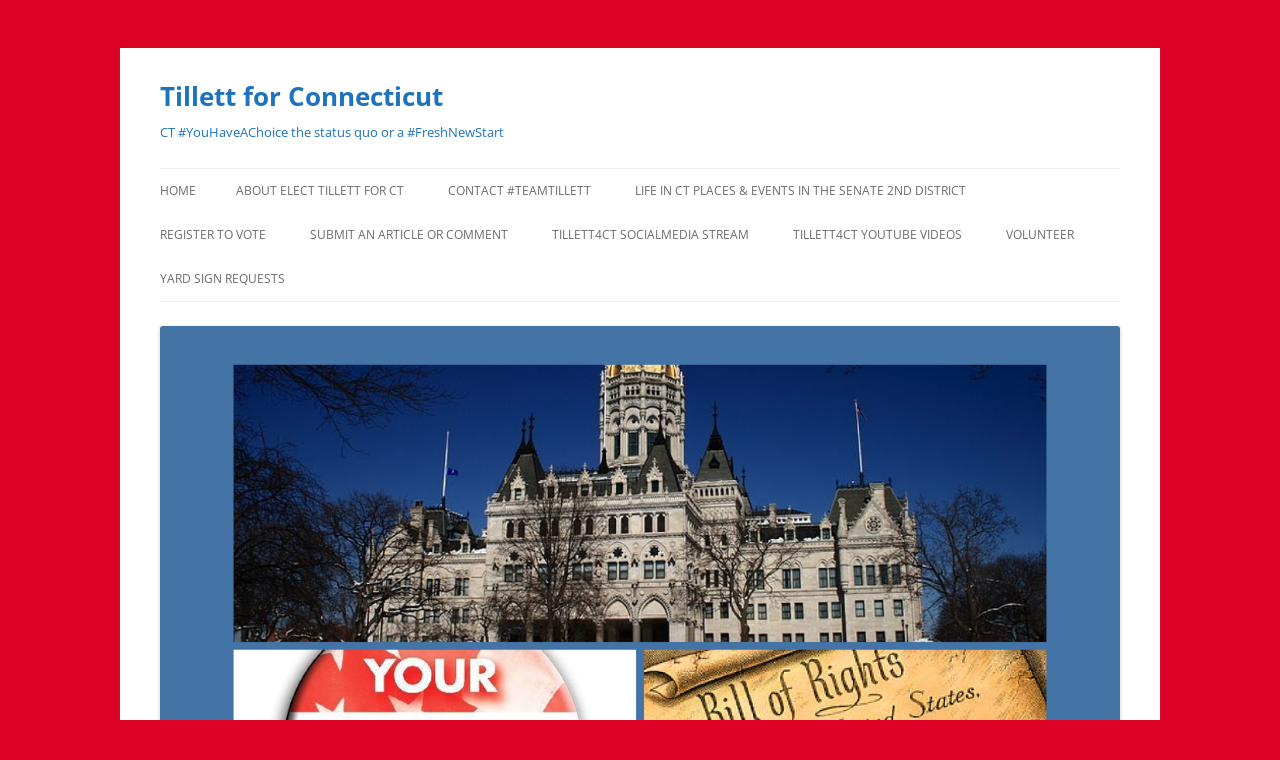

--- FILE ---
content_type: text/html; charset=UTF-8
request_url: https://tillett4ct.com/2019/03/06/agenda-21-for-your-representatives/
body_size: 19133
content:
<!DOCTYPE html>
<html lang="en-US">
<head>
<meta charset="UTF-8" />
<meta name="viewport" content="width=device-width, initial-scale=1.0" />
<title>Agenda 21 for your representatives. | Tillett for Connecticut</title>
<link rel="profile" href="https://gmpg.org/xfn/11" />
<link rel="pingback" href="https://tillett4ct.com/xmlrpc.php">
<script type="text/javascript">
/* <![CDATA[ */
(()=>{var e={};e.g=function(){if("object"==typeof globalThis)return globalThis;try{return this||new Function("return this")()}catch(e){if("object"==typeof window)return window}}(),function({ampUrl:n,isCustomizePreview:t,isAmpDevMode:r,noampQueryVarName:o,noampQueryVarValue:s,disabledStorageKey:i,mobileUserAgents:a,regexRegex:c}){if("undefined"==typeof sessionStorage)return;const d=new RegExp(c);if(!a.some((e=>{const n=e.match(d);return!(!n||!new RegExp(n[1],n[2]).test(navigator.userAgent))||navigator.userAgent.includes(e)})))return;e.g.addEventListener("DOMContentLoaded",(()=>{const e=document.getElementById("amp-mobile-version-switcher");if(!e)return;e.hidden=!1;const n=e.querySelector("a[href]");n&&n.addEventListener("click",(()=>{sessionStorage.removeItem(i)}))}));const g=r&&["paired-browsing-non-amp","paired-browsing-amp"].includes(window.name);if(sessionStorage.getItem(i)||t||g)return;const u=new URL(location.href),m=new URL(n);m.hash=u.hash,u.searchParams.has(o)&&s===u.searchParams.get(o)?sessionStorage.setItem(i,"1"):m.href!==u.href&&(window.stop(),location.replace(m.href))}({"ampUrl":"https:\/\/tillett4ct.com\/2019\/03\/06\/agenda-21-for-your-representatives\/?amp=1","noampQueryVarName":"noamp","noampQueryVarValue":"mobile","disabledStorageKey":"amp_mobile_redirect_disabled","mobileUserAgents":["Mobile","Android","Silk\/","Kindle","BlackBerry","Opera Mini","Opera Mobi"],"regexRegex":"^\\\/((?:.|\\n)+)\\\/([i]*)$","isCustomizePreview":false,"isAmpDevMode":false})})();
/* ]]> */
</script>
<meta name='robots' content='max-image-preview:large' />
	<style>img:is([sizes="auto" i], [sizes^="auto," i]) { contain-intrinsic-size: 3000px 1500px }</style>
	<link rel='dns-prefetch' href='//secure.gravatar.com' />
<link rel='dns-prefetch' href='//stats.wp.com' />
<link rel='dns-prefetch' href='//v0.wordpress.com' />
<link rel='dns-prefetch' href='//widgets.wp.com' />
<link rel='dns-prefetch' href='//s0.wp.com' />
<link rel='dns-prefetch' href='//0.gravatar.com' />
<link rel='dns-prefetch' href='//1.gravatar.com' />
<link rel='dns-prefetch' href='//2.gravatar.com' />
<link rel='dns-prefetch' href='//jetpack.wordpress.com' />
<link rel='dns-prefetch' href='//public-api.wordpress.com' />
<link rel='preconnect' href='//i0.wp.com' />
<link rel="alternate" type="application/rss+xml" title="Tillett for Connecticut &raquo; Feed" href="https://tillett4ct.com/feed/" />
<link rel="alternate" type="application/rss+xml" title="Tillett for Connecticut &raquo; Comments Feed" href="https://tillett4ct.com/comments/feed/" />
<script type="text/javascript">
/* <![CDATA[ */
window._wpemojiSettings = {"baseUrl":"https:\/\/s.w.org\/images\/core\/emoji\/16.0.1\/72x72\/","ext":".png","svgUrl":"https:\/\/s.w.org\/images\/core\/emoji\/16.0.1\/svg\/","svgExt":".svg","source":{"concatemoji":"https:\/\/tillett4ct.com\/wp-includes\/js\/wp-emoji-release.min.js?ver=6.8.3"}};
/*! This file is auto-generated */
!function(s,n){var o,i,e;function c(e){try{var t={supportTests:e,timestamp:(new Date).valueOf()};sessionStorage.setItem(o,JSON.stringify(t))}catch(e){}}function p(e,t,n){e.clearRect(0,0,e.canvas.width,e.canvas.height),e.fillText(t,0,0);var t=new Uint32Array(e.getImageData(0,0,e.canvas.width,e.canvas.height).data),a=(e.clearRect(0,0,e.canvas.width,e.canvas.height),e.fillText(n,0,0),new Uint32Array(e.getImageData(0,0,e.canvas.width,e.canvas.height).data));return t.every(function(e,t){return e===a[t]})}function u(e,t){e.clearRect(0,0,e.canvas.width,e.canvas.height),e.fillText(t,0,0);for(var n=e.getImageData(16,16,1,1),a=0;a<n.data.length;a++)if(0!==n.data[a])return!1;return!0}function f(e,t,n,a){switch(t){case"flag":return n(e,"\ud83c\udff3\ufe0f\u200d\u26a7\ufe0f","\ud83c\udff3\ufe0f\u200b\u26a7\ufe0f")?!1:!n(e,"\ud83c\udde8\ud83c\uddf6","\ud83c\udde8\u200b\ud83c\uddf6")&&!n(e,"\ud83c\udff4\udb40\udc67\udb40\udc62\udb40\udc65\udb40\udc6e\udb40\udc67\udb40\udc7f","\ud83c\udff4\u200b\udb40\udc67\u200b\udb40\udc62\u200b\udb40\udc65\u200b\udb40\udc6e\u200b\udb40\udc67\u200b\udb40\udc7f");case"emoji":return!a(e,"\ud83e\udedf")}return!1}function g(e,t,n,a){var r="undefined"!=typeof WorkerGlobalScope&&self instanceof WorkerGlobalScope?new OffscreenCanvas(300,150):s.createElement("canvas"),o=r.getContext("2d",{willReadFrequently:!0}),i=(o.textBaseline="top",o.font="600 32px Arial",{});return e.forEach(function(e){i[e]=t(o,e,n,a)}),i}function t(e){var t=s.createElement("script");t.src=e,t.defer=!0,s.head.appendChild(t)}"undefined"!=typeof Promise&&(o="wpEmojiSettingsSupports",i=["flag","emoji"],n.supports={everything:!0,everythingExceptFlag:!0},e=new Promise(function(e){s.addEventListener("DOMContentLoaded",e,{once:!0})}),new Promise(function(t){var n=function(){try{var e=JSON.parse(sessionStorage.getItem(o));if("object"==typeof e&&"number"==typeof e.timestamp&&(new Date).valueOf()<e.timestamp+604800&&"object"==typeof e.supportTests)return e.supportTests}catch(e){}return null}();if(!n){if("undefined"!=typeof Worker&&"undefined"!=typeof OffscreenCanvas&&"undefined"!=typeof URL&&URL.createObjectURL&&"undefined"!=typeof Blob)try{var e="postMessage("+g.toString()+"("+[JSON.stringify(i),f.toString(),p.toString(),u.toString()].join(",")+"));",a=new Blob([e],{type:"text/javascript"}),r=new Worker(URL.createObjectURL(a),{name:"wpTestEmojiSupports"});return void(r.onmessage=function(e){c(n=e.data),r.terminate(),t(n)})}catch(e){}c(n=g(i,f,p,u))}t(n)}).then(function(e){for(var t in e)n.supports[t]=e[t],n.supports.everything=n.supports.everything&&n.supports[t],"flag"!==t&&(n.supports.everythingExceptFlag=n.supports.everythingExceptFlag&&n.supports[t]);n.supports.everythingExceptFlag=n.supports.everythingExceptFlag&&!n.supports.flag,n.DOMReady=!1,n.readyCallback=function(){n.DOMReady=!0}}).then(function(){return e}).then(function(){var e;n.supports.everything||(n.readyCallback(),(e=n.source||{}).concatemoji?t(e.concatemoji):e.wpemoji&&e.twemoji&&(t(e.twemoji),t(e.wpemoji)))}))}((window,document),window._wpemojiSettings);
/* ]]> */
</script>
<link rel='stylesheet' id='jetpack_related-posts-css' href='https://tillett4ct.com/wp-content/plugins/jetpack/modules/related-posts/related-posts.css?ver=20240116' type='text/css' media='all' />
<style id='wp-emoji-styles-inline-css' type='text/css'>

	img.wp-smiley, img.emoji {
		display: inline !important;
		border: none !important;
		box-shadow: none !important;
		height: 1em !important;
		width: 1em !important;
		margin: 0 0.07em !important;
		vertical-align: -0.1em !important;
		background: none !important;
		padding: 0 !important;
	}
</style>
<link rel='stylesheet' id='wp-block-library-css' href='https://tillett4ct.com/wp-includes/css/dist/block-library/style.min.css?ver=6.8.3' type='text/css' media='all' />
<style id='wp-block-library-theme-inline-css' type='text/css'>
.wp-block-audio :where(figcaption){color:#555;font-size:13px;text-align:center}.is-dark-theme .wp-block-audio :where(figcaption){color:#ffffffa6}.wp-block-audio{margin:0 0 1em}.wp-block-code{border:1px solid #ccc;border-radius:4px;font-family:Menlo,Consolas,monaco,monospace;padding:.8em 1em}.wp-block-embed :where(figcaption){color:#555;font-size:13px;text-align:center}.is-dark-theme .wp-block-embed :where(figcaption){color:#ffffffa6}.wp-block-embed{margin:0 0 1em}.blocks-gallery-caption{color:#555;font-size:13px;text-align:center}.is-dark-theme .blocks-gallery-caption{color:#ffffffa6}:root :where(.wp-block-image figcaption){color:#555;font-size:13px;text-align:center}.is-dark-theme :root :where(.wp-block-image figcaption){color:#ffffffa6}.wp-block-image{margin:0 0 1em}.wp-block-pullquote{border-bottom:4px solid;border-top:4px solid;color:currentColor;margin-bottom:1.75em}.wp-block-pullquote cite,.wp-block-pullquote footer,.wp-block-pullquote__citation{color:currentColor;font-size:.8125em;font-style:normal;text-transform:uppercase}.wp-block-quote{border-left:.25em solid;margin:0 0 1.75em;padding-left:1em}.wp-block-quote cite,.wp-block-quote footer{color:currentColor;font-size:.8125em;font-style:normal;position:relative}.wp-block-quote:where(.has-text-align-right){border-left:none;border-right:.25em solid;padding-left:0;padding-right:1em}.wp-block-quote:where(.has-text-align-center){border:none;padding-left:0}.wp-block-quote.is-large,.wp-block-quote.is-style-large,.wp-block-quote:where(.is-style-plain){border:none}.wp-block-search .wp-block-search__label{font-weight:700}.wp-block-search__button{border:1px solid #ccc;padding:.375em .625em}:where(.wp-block-group.has-background){padding:1.25em 2.375em}.wp-block-separator.has-css-opacity{opacity:.4}.wp-block-separator{border:none;border-bottom:2px solid;margin-left:auto;margin-right:auto}.wp-block-separator.has-alpha-channel-opacity{opacity:1}.wp-block-separator:not(.is-style-wide):not(.is-style-dots){width:100px}.wp-block-separator.has-background:not(.is-style-dots){border-bottom:none;height:1px}.wp-block-separator.has-background:not(.is-style-wide):not(.is-style-dots){height:2px}.wp-block-table{margin:0 0 1em}.wp-block-table td,.wp-block-table th{word-break:normal}.wp-block-table :where(figcaption){color:#555;font-size:13px;text-align:center}.is-dark-theme .wp-block-table :where(figcaption){color:#ffffffa6}.wp-block-video :where(figcaption){color:#555;font-size:13px;text-align:center}.is-dark-theme .wp-block-video :where(figcaption){color:#ffffffa6}.wp-block-video{margin:0 0 1em}:root :where(.wp-block-template-part.has-background){margin-bottom:0;margin-top:0;padding:1.25em 2.375em}
</style>
<style id='classic-theme-styles-inline-css' type='text/css'>
/*! This file is auto-generated */
.wp-block-button__link{color:#fff;background-color:#32373c;border-radius:9999px;box-shadow:none;text-decoration:none;padding:calc(.667em + 2px) calc(1.333em + 2px);font-size:1.125em}.wp-block-file__button{background:#32373c;color:#fff;text-decoration:none}
</style>
<link rel='stylesheet' id='mediaelement-css' href='https://tillett4ct.com/wp-includes/js/mediaelement/mediaelementplayer-legacy.min.css?ver=4.2.17' type='text/css' media='all' />
<link rel='stylesheet' id='wp-mediaelement-css' href='https://tillett4ct.com/wp-includes/js/mediaelement/wp-mediaelement.min.css?ver=6.8.3' type='text/css' media='all' />
<style id='jetpack-sharing-buttons-style-inline-css' type='text/css'>
.jetpack-sharing-buttons__services-list{display:flex;flex-direction:row;flex-wrap:wrap;gap:0;list-style-type:none;margin:5px;padding:0}.jetpack-sharing-buttons__services-list.has-small-icon-size{font-size:12px}.jetpack-sharing-buttons__services-list.has-normal-icon-size{font-size:16px}.jetpack-sharing-buttons__services-list.has-large-icon-size{font-size:24px}.jetpack-sharing-buttons__services-list.has-huge-icon-size{font-size:36px}@media print{.jetpack-sharing-buttons__services-list{display:none!important}}.editor-styles-wrapper .wp-block-jetpack-sharing-buttons{gap:0;padding-inline-start:0}ul.jetpack-sharing-buttons__services-list.has-background{padding:1.25em 2.375em}
</style>
<style id='global-styles-inline-css' type='text/css'>
:root{--wp--preset--aspect-ratio--square: 1;--wp--preset--aspect-ratio--4-3: 4/3;--wp--preset--aspect-ratio--3-4: 3/4;--wp--preset--aspect-ratio--3-2: 3/2;--wp--preset--aspect-ratio--2-3: 2/3;--wp--preset--aspect-ratio--16-9: 16/9;--wp--preset--aspect-ratio--9-16: 9/16;--wp--preset--color--black: #000000;--wp--preset--color--cyan-bluish-gray: #abb8c3;--wp--preset--color--white: #fff;--wp--preset--color--pale-pink: #f78da7;--wp--preset--color--vivid-red: #cf2e2e;--wp--preset--color--luminous-vivid-orange: #ff6900;--wp--preset--color--luminous-vivid-amber: #fcb900;--wp--preset--color--light-green-cyan: #7bdcb5;--wp--preset--color--vivid-green-cyan: #00d084;--wp--preset--color--pale-cyan-blue: #8ed1fc;--wp--preset--color--vivid-cyan-blue: #0693e3;--wp--preset--color--vivid-purple: #9b51e0;--wp--preset--color--blue: #21759b;--wp--preset--color--dark-gray: #444;--wp--preset--color--medium-gray: #9f9f9f;--wp--preset--color--light-gray: #e6e6e6;--wp--preset--gradient--vivid-cyan-blue-to-vivid-purple: linear-gradient(135deg,rgba(6,147,227,1) 0%,rgb(155,81,224) 100%);--wp--preset--gradient--light-green-cyan-to-vivid-green-cyan: linear-gradient(135deg,rgb(122,220,180) 0%,rgb(0,208,130) 100%);--wp--preset--gradient--luminous-vivid-amber-to-luminous-vivid-orange: linear-gradient(135deg,rgba(252,185,0,1) 0%,rgba(255,105,0,1) 100%);--wp--preset--gradient--luminous-vivid-orange-to-vivid-red: linear-gradient(135deg,rgba(255,105,0,1) 0%,rgb(207,46,46) 100%);--wp--preset--gradient--very-light-gray-to-cyan-bluish-gray: linear-gradient(135deg,rgb(238,238,238) 0%,rgb(169,184,195) 100%);--wp--preset--gradient--cool-to-warm-spectrum: linear-gradient(135deg,rgb(74,234,220) 0%,rgb(151,120,209) 20%,rgb(207,42,186) 40%,rgb(238,44,130) 60%,rgb(251,105,98) 80%,rgb(254,248,76) 100%);--wp--preset--gradient--blush-light-purple: linear-gradient(135deg,rgb(255,206,236) 0%,rgb(152,150,240) 100%);--wp--preset--gradient--blush-bordeaux: linear-gradient(135deg,rgb(254,205,165) 0%,rgb(254,45,45) 50%,rgb(107,0,62) 100%);--wp--preset--gradient--luminous-dusk: linear-gradient(135deg,rgb(255,203,112) 0%,rgb(199,81,192) 50%,rgb(65,88,208) 100%);--wp--preset--gradient--pale-ocean: linear-gradient(135deg,rgb(255,245,203) 0%,rgb(182,227,212) 50%,rgb(51,167,181) 100%);--wp--preset--gradient--electric-grass: linear-gradient(135deg,rgb(202,248,128) 0%,rgb(113,206,126) 100%);--wp--preset--gradient--midnight: linear-gradient(135deg,rgb(2,3,129) 0%,rgb(40,116,252) 100%);--wp--preset--font-size--small: 13px;--wp--preset--font-size--medium: 20px;--wp--preset--font-size--large: 36px;--wp--preset--font-size--x-large: 42px;--wp--preset--spacing--20: 0.44rem;--wp--preset--spacing--30: 0.67rem;--wp--preset--spacing--40: 1rem;--wp--preset--spacing--50: 1.5rem;--wp--preset--spacing--60: 2.25rem;--wp--preset--spacing--70: 3.38rem;--wp--preset--spacing--80: 5.06rem;--wp--preset--shadow--natural: 6px 6px 9px rgba(0, 0, 0, 0.2);--wp--preset--shadow--deep: 12px 12px 50px rgba(0, 0, 0, 0.4);--wp--preset--shadow--sharp: 6px 6px 0px rgba(0, 0, 0, 0.2);--wp--preset--shadow--outlined: 6px 6px 0px -3px rgba(255, 255, 255, 1), 6px 6px rgba(0, 0, 0, 1);--wp--preset--shadow--crisp: 6px 6px 0px rgba(0, 0, 0, 1);}:where(.is-layout-flex){gap: 0.5em;}:where(.is-layout-grid){gap: 0.5em;}body .is-layout-flex{display: flex;}.is-layout-flex{flex-wrap: wrap;align-items: center;}.is-layout-flex > :is(*, div){margin: 0;}body .is-layout-grid{display: grid;}.is-layout-grid > :is(*, div){margin: 0;}:where(.wp-block-columns.is-layout-flex){gap: 2em;}:where(.wp-block-columns.is-layout-grid){gap: 2em;}:where(.wp-block-post-template.is-layout-flex){gap: 1.25em;}:where(.wp-block-post-template.is-layout-grid){gap: 1.25em;}.has-black-color{color: var(--wp--preset--color--black) !important;}.has-cyan-bluish-gray-color{color: var(--wp--preset--color--cyan-bluish-gray) !important;}.has-white-color{color: var(--wp--preset--color--white) !important;}.has-pale-pink-color{color: var(--wp--preset--color--pale-pink) !important;}.has-vivid-red-color{color: var(--wp--preset--color--vivid-red) !important;}.has-luminous-vivid-orange-color{color: var(--wp--preset--color--luminous-vivid-orange) !important;}.has-luminous-vivid-amber-color{color: var(--wp--preset--color--luminous-vivid-amber) !important;}.has-light-green-cyan-color{color: var(--wp--preset--color--light-green-cyan) !important;}.has-vivid-green-cyan-color{color: var(--wp--preset--color--vivid-green-cyan) !important;}.has-pale-cyan-blue-color{color: var(--wp--preset--color--pale-cyan-blue) !important;}.has-vivid-cyan-blue-color{color: var(--wp--preset--color--vivid-cyan-blue) !important;}.has-vivid-purple-color{color: var(--wp--preset--color--vivid-purple) !important;}.has-black-background-color{background-color: var(--wp--preset--color--black) !important;}.has-cyan-bluish-gray-background-color{background-color: var(--wp--preset--color--cyan-bluish-gray) !important;}.has-white-background-color{background-color: var(--wp--preset--color--white) !important;}.has-pale-pink-background-color{background-color: var(--wp--preset--color--pale-pink) !important;}.has-vivid-red-background-color{background-color: var(--wp--preset--color--vivid-red) !important;}.has-luminous-vivid-orange-background-color{background-color: var(--wp--preset--color--luminous-vivid-orange) !important;}.has-luminous-vivid-amber-background-color{background-color: var(--wp--preset--color--luminous-vivid-amber) !important;}.has-light-green-cyan-background-color{background-color: var(--wp--preset--color--light-green-cyan) !important;}.has-vivid-green-cyan-background-color{background-color: var(--wp--preset--color--vivid-green-cyan) !important;}.has-pale-cyan-blue-background-color{background-color: var(--wp--preset--color--pale-cyan-blue) !important;}.has-vivid-cyan-blue-background-color{background-color: var(--wp--preset--color--vivid-cyan-blue) !important;}.has-vivid-purple-background-color{background-color: var(--wp--preset--color--vivid-purple) !important;}.has-black-border-color{border-color: var(--wp--preset--color--black) !important;}.has-cyan-bluish-gray-border-color{border-color: var(--wp--preset--color--cyan-bluish-gray) !important;}.has-white-border-color{border-color: var(--wp--preset--color--white) !important;}.has-pale-pink-border-color{border-color: var(--wp--preset--color--pale-pink) !important;}.has-vivid-red-border-color{border-color: var(--wp--preset--color--vivid-red) !important;}.has-luminous-vivid-orange-border-color{border-color: var(--wp--preset--color--luminous-vivid-orange) !important;}.has-luminous-vivid-amber-border-color{border-color: var(--wp--preset--color--luminous-vivid-amber) !important;}.has-light-green-cyan-border-color{border-color: var(--wp--preset--color--light-green-cyan) !important;}.has-vivid-green-cyan-border-color{border-color: var(--wp--preset--color--vivid-green-cyan) !important;}.has-pale-cyan-blue-border-color{border-color: var(--wp--preset--color--pale-cyan-blue) !important;}.has-vivid-cyan-blue-border-color{border-color: var(--wp--preset--color--vivid-cyan-blue) !important;}.has-vivid-purple-border-color{border-color: var(--wp--preset--color--vivid-purple) !important;}.has-vivid-cyan-blue-to-vivid-purple-gradient-background{background: var(--wp--preset--gradient--vivid-cyan-blue-to-vivid-purple) !important;}.has-light-green-cyan-to-vivid-green-cyan-gradient-background{background: var(--wp--preset--gradient--light-green-cyan-to-vivid-green-cyan) !important;}.has-luminous-vivid-amber-to-luminous-vivid-orange-gradient-background{background: var(--wp--preset--gradient--luminous-vivid-amber-to-luminous-vivid-orange) !important;}.has-luminous-vivid-orange-to-vivid-red-gradient-background{background: var(--wp--preset--gradient--luminous-vivid-orange-to-vivid-red) !important;}.has-very-light-gray-to-cyan-bluish-gray-gradient-background{background: var(--wp--preset--gradient--very-light-gray-to-cyan-bluish-gray) !important;}.has-cool-to-warm-spectrum-gradient-background{background: var(--wp--preset--gradient--cool-to-warm-spectrum) !important;}.has-blush-light-purple-gradient-background{background: var(--wp--preset--gradient--blush-light-purple) !important;}.has-blush-bordeaux-gradient-background{background: var(--wp--preset--gradient--blush-bordeaux) !important;}.has-luminous-dusk-gradient-background{background: var(--wp--preset--gradient--luminous-dusk) !important;}.has-pale-ocean-gradient-background{background: var(--wp--preset--gradient--pale-ocean) !important;}.has-electric-grass-gradient-background{background: var(--wp--preset--gradient--electric-grass) !important;}.has-midnight-gradient-background{background: var(--wp--preset--gradient--midnight) !important;}.has-small-font-size{font-size: var(--wp--preset--font-size--small) !important;}.has-medium-font-size{font-size: var(--wp--preset--font-size--medium) !important;}.has-large-font-size{font-size: var(--wp--preset--font-size--large) !important;}.has-x-large-font-size{font-size: var(--wp--preset--font-size--x-large) !important;}
:where(.wp-block-post-template.is-layout-flex){gap: 1.25em;}:where(.wp-block-post-template.is-layout-grid){gap: 1.25em;}
:where(.wp-block-columns.is-layout-flex){gap: 2em;}:where(.wp-block-columns.is-layout-grid){gap: 2em;}
:root :where(.wp-block-pullquote){font-size: 1.5em;line-height: 1.6;}
</style>
<link rel='stylesheet' id='wp-components-css' href='https://tillett4ct.com/wp-includes/css/dist/components/style.min.css?ver=6.8.3' type='text/css' media='all' />
<link rel='stylesheet' id='godaddy-styles-css' href='https://tillett4ct.com/wp-content/mu-plugins/vendor/wpex/godaddy-launch/includes/Dependencies/GoDaddy/Styles/build/latest.css?ver=2.0.2' type='text/css' media='all' />
<link rel='stylesheet' id='twentytwelve-fonts-css' href='https://tillett4ct.com/wp-content/themes/twentytwelve/fonts/font-open-sans.css?ver=20230328' type='text/css' media='all' />
<link rel='stylesheet' id='twentytwelve-style-css' href='https://tillett4ct.com/wp-content/themes/twentytwelve/style.css?ver=20251202' type='text/css' media='all' />
<link rel='stylesheet' id='twentytwelve-block-style-css' href='https://tillett4ct.com/wp-content/themes/twentytwelve/css/blocks.css?ver=20251031' type='text/css' media='all' />
<link rel='stylesheet' id='jetpack_likes-css' href='https://tillett4ct.com/wp-content/plugins/jetpack/modules/likes/style.css?ver=15.3.1' type='text/css' media='all' />
<style id='jetpack_facebook_likebox-inline-css' type='text/css'>
.widget_facebook_likebox {
	overflow: hidden;
}

</style>
<link rel='stylesheet' id='jetpack-subscriptions-css' href='https://tillett4ct.com/wp-content/plugins/jetpack/_inc/build/subscriptions/subscriptions.min.css?ver=15.3.1' type='text/css' media='all' />
<link rel='stylesheet' id='sharedaddy-css' href='https://tillett4ct.com/wp-content/plugins/jetpack/modules/sharedaddy/sharing.css?ver=15.3.1' type='text/css' media='all' />
<link rel='stylesheet' id='social-logos-css' href='https://tillett4ct.com/wp-content/plugins/jetpack/_inc/social-logos/social-logos.min.css?ver=15.3.1' type='text/css' media='all' />
<script type="text/javascript" id="jetpack_related-posts-js-extra">
/* <![CDATA[ */
var related_posts_js_options = {"post_heading":"h4"};
/* ]]> */
</script>
<script type="text/javascript" src="https://tillett4ct.com/wp-content/plugins/jetpack/_inc/build/related-posts/related-posts.min.js?ver=20240116" id="jetpack_related-posts-js"></script>
<script type="text/javascript" src="https://tillett4ct.com/wp-includes/js/jquery/jquery.min.js?ver=3.7.1" id="jquery-core-js"></script>
<script type="text/javascript" src="https://tillett4ct.com/wp-includes/js/jquery/jquery-migrate.min.js?ver=3.4.1" id="jquery-migrate-js"></script>
<script type="text/javascript" src="https://tillett4ct.com/wp-content/themes/twentytwelve/js/navigation.js?ver=20250303" id="twentytwelve-navigation-js" defer="defer" data-wp-strategy="defer"></script>
<link rel="https://api.w.org/" href="https://tillett4ct.com/wp-json/" /><link rel="alternate" title="JSON" type="application/json" href="https://tillett4ct.com/wp-json/wp/v2/posts/9298" /><link rel="EditURI" type="application/rsd+xml" title="RSD" href="https://tillett4ct.com/xmlrpc.php?rsd" />
<meta name="generator" content="WordPress 6.8.3" />
<link rel="canonical" href="https://tillett4ct.com/2019/03/06/agenda-21-for-your-representatives/" />
<link rel='shortlink' href='https://wp.me/p4Nm65-2pY' />
<link rel="alternate" title="oEmbed (JSON)" type="application/json+oembed" href="https://tillett4ct.com/wp-json/oembed/1.0/embed?url=https%3A%2F%2Ftillett4ct.com%2F2019%2F03%2F06%2Fagenda-21-for-your-representatives%2F" />
<link rel="alternate" title="oEmbed (XML)" type="text/xml+oembed" href="https://tillett4ct.com/wp-json/oembed/1.0/embed?url=https%3A%2F%2Ftillett4ct.com%2F2019%2F03%2F06%2Fagenda-21-for-your-representatives%2F&#038;format=xml" />
<script type='text/javascript' data-cfasync='false'>var _mmunch = {'front': false, 'page': false, 'post': false, 'category': false, 'author': false, 'search': false, 'attachment': false, 'tag': false};_mmunch['post'] = true; _mmunch['postData'] = {"ID":9298,"post_name":"agenda-21-for-your-representatives","post_title":"Agenda 21 for your representatives.","post_type":"post","post_author":"1","post_status":"publish"}; _mmunch['postCategories'] = [{"term_id":371,"name":"#ActionsHaveConsequences","slug":"actionshaveconsequences","term_group":0,"term_taxonomy_id":371,"taxonomy":"category","description":"Auto Added by WPeMatico","parent":0,"count":9,"filter":"raw","cat_ID":371,"category_count":9,"category_description":"Auto Added by WPeMatico","cat_name":"#ActionsHaveConsequences","category_nicename":"actionshaveconsequences","category_parent":0},{"term_id":435,"name":"#BusWayToNoWhere","slug":"buswaytonowhere","term_group":0,"term_taxonomy_id":435,"taxonomy":"category","description":"Auto Added by WPeMatico","parent":0,"count":3,"filter":"raw","cat_ID":435,"category_count":3,"category_description":"Auto Added by WPeMatico","cat_name":"#BusWayToNoWhere","category_nicename":"buswaytonowhere","category_parent":0},{"term_id":372,"name":"#ClosedForBusiness","slug":"closedforbusiness","term_group":0,"term_taxonomy_id":372,"taxonomy":"category","description":"Auto Added by WPeMatico","parent":0,"count":4,"filter":"raw","cat_ID":372,"category_count":4,"category_description":"Auto Added by WPeMatico","cat_name":"#ClosedForBusiness","category_nicename":"closedforbusiness","category_parent":0},{"term_id":342,"name":"#CTPolitics","slug":"ctpolitics","term_group":0,"term_taxonomy_id":342,"taxonomy":"category","description":"Auto Added by WPeMatico","parent":0,"count":23,"filter":"raw","cat_ID":342,"category_count":23,"category_description":"Auto Added by WPeMatico","cat_name":"#CTPolitics","category_nicename":"ctpolitics","category_parent":0},{"term_id":222,"name":"#DemocratsHurtingFamilies","slug":"democratshurtingfamilies","term_group":0,"term_taxonomy_id":222,"taxonomy":"category","description":"Auto Added by WPeMatico","parent":0,"count":30,"filter":"raw","cat_ID":222,"category_count":30,"category_description":"Auto Added by WPeMatico","cat_name":"#DemocratsHurtingFamilies","category_nicename":"democratshurtingfamilies","category_parent":0},{"term_id":312,"name":"#FixCT","slug":"fixct","term_group":0,"term_taxonomy_id":312,"taxonomy":"category","description":"Auto Added by WPeMatico","parent":0,"count":61,"filter":"raw","cat_ID":312,"category_count":61,"category_description":"Auto Added by WPeMatico","cat_name":"#FixCT","category_nicename":"fixct","category_parent":0},{"term_id":225,"name":"#HadEnough","slug":"hadenough","term_group":0,"term_taxonomy_id":225,"taxonomy":"category","description":"Auto Added by WPeMatico","parent":0,"count":39,"filter":"raw","cat_ID":225,"category_count":39,"category_description":"Auto Added by WPeMatico","cat_name":"#HadEnough","category_nicename":"hadenough","category_parent":0},{"term_id":201,"name":"#LearnLiberty","slug":"learnliberty","term_group":0,"term_taxonomy_id":201,"taxonomy":"category","description":"Auto Added by WPeMatico","parent":0,"count":43,"filter":"raw","cat_ID":201,"category_count":43,"category_description":"Auto Added by WPeMatico","cat_name":"#LearnLiberty","category_nicename":"learnliberty","category_parent":0},{"term_id":350,"name":"#MalloysMess","slug":"malloysmess","term_group":0,"term_taxonomy_id":350,"taxonomy":"category","description":"Auto Added by WPeMatico","parent":0,"count":20,"filter":"raw","cat_ID":350,"category_count":20,"category_description":"Auto Added by WPeMatico","cat_name":"#MalloysMess","category_nicename":"malloysmess","category_parent":0},{"term_id":241,"name":"2017","slug":"2017","term_group":0,"term_taxonomy_id":241,"taxonomy":"category","description":"Auto Added by WPeMatico","parent":0,"count":60,"filter":"raw","cat_ID":241,"category_count":60,"category_description":"Auto Added by WPeMatico","cat_name":"2017","category_nicename":"2017","category_parent":0},{"term_id":197,"name":"Budget","slug":"budget","term_group":0,"term_taxonomy_id":197,"taxonomy":"category","description":"Auto Added by WPeMatico","parent":0,"count":45,"filter":"raw","cat_ID":197,"category_count":45,"category_description":"Auto Added by WPeMatico","cat_name":"Budget","category_nicename":"budget","category_parent":0},{"term_id":256,"name":"Censorship","slug":"censorship","term_group":0,"term_taxonomy_id":256,"taxonomy":"category","description":"Auto Added by WPeMatico","parent":0,"count":10,"filter":"raw","cat_ID":256,"category_count":10,"category_description":"Auto Added by WPeMatico","cat_name":"Censorship","category_nicename":"censorship","category_parent":0},{"term_id":194,"name":"Common Core","slug":"common-core","term_group":0,"term_taxonomy_id":194,"taxonomy":"category","description":"Auto Added by WPeMatico","parent":0,"count":23,"filter":"raw","cat_ID":194,"category_count":23,"category_description":"Auto Added by WPeMatico","cat_name":"Common Core","category_nicename":"common-core","category_parent":0},{"term_id":259,"name":"Constitution","slug":"constitution","term_group":0,"term_taxonomy_id":259,"taxonomy":"category","description":"Auto Added by WPeMatico","parent":0,"count":37,"filter":"raw","cat_ID":259,"category_count":37,"category_description":"Auto Added by WPeMatico","cat_name":"Constitution","category_nicename":"constitution","category_parent":0},{"term_id":35,"name":"Education","slug":"education","term_group":0,"term_taxonomy_id":39,"taxonomy":"category","description":"","parent":0,"count":61,"filter":"raw","cat_ID":35,"category_count":61,"category_description":"","cat_name":"Education","category_nicename":"education","category_parent":0},{"term_id":63,"name":"Family","slug":"family","term_group":0,"term_taxonomy_id":67,"taxonomy":"category","description":"","parent":0,"count":81,"filter":"raw","cat_ID":63,"category_count":81,"category_description":"","cat_name":"Family","category_nicename":"family","category_parent":0},{"term_id":261,"name":"Property Rights","slug":"property-rights","term_group":0,"term_taxonomy_id":261,"taxonomy":"category","description":"Auto Added by WPeMatico","parent":0,"count":38,"filter":"raw","cat_ID":261,"category_count":38,"category_description":"Auto Added by WPeMatico","cat_name":"Property Rights","category_nicename":"property-rights","category_parent":0},{"term_id":54,"name":"Taxes","slug":"taxes","term_group":0,"term_taxonomy_id":58,"taxonomy":"category","description":"","parent":0,"count":83,"filter":"raw","cat_ID":54,"category_count":83,"category_description":"","cat_name":"Taxes","category_nicename":"taxes","category_parent":0},{"term_id":303,"name":"UNA21","slug":"una21","term_group":0,"term_taxonomy_id":303,"taxonomy":"category","description":"Auto Added by WPeMatico","parent":0,"count":15,"filter":"raw","cat_ID":303,"category_count":15,"category_description":"Auto Added by WPeMatico","cat_name":"UNA21","category_nicename":"una21","category_parent":0},{"term_id":262,"name":"Urban Planning","slug":"urban-planning","term_group":0,"term_taxonomy_id":262,"taxonomy":"category","description":"Auto Added by WPeMatico","parent":0,"count":36,"filter":"raw","cat_ID":262,"category_count":36,"category_description":"Auto Added by WPeMatico","cat_name":"Urban Planning","category_nicename":"urban-planning","category_parent":0},{"term_id":210,"name":"YouTube","slug":"youtube","term_group":0,"term_taxonomy_id":210,"taxonomy":"category","description":"Auto Added by WPeMatico","parent":0,"count":43,"filter":"raw","cat_ID":210,"category_count":43,"category_description":"Auto Added by WPeMatico","cat_name":"YouTube","category_nicename":"youtube","category_parent":0}]; _mmunch['postTags'] = [{"term_id":392,"name":"blogT4CT1","slug":"blogt4ct1","term_group":0,"term_taxonomy_id":392,"taxonomy":"post_tag","description":"","parent":0,"count":17,"filter":"raw"},{"term_id":393,"name":"cross posted item","slug":"cross-posted-item","term_group":0,"term_taxonomy_id":393,"taxonomy":"post_tag","description":"","parent":0,"count":17,"filter":"raw"}]; _mmunch['postAuthor'] = {"name":"","ID":""};</script><script data-cfasync="false" src="//a.mailmunch.co/app/v1/site.js" id="mailmunch-script" data-plugin="mailmunch" data-mailmunch-site-id="296042" async></script><link rel="alternate" type="text/html" media="only screen and (max-width: 640px)" href="https://tillett4ct.com/2019/03/06/agenda-21-for-your-representatives/?amp=1">	<style>img#wpstats{display:none}</style>
		<style type="text/css">.recentcomments a{display:inline !important;padding:0 !important;margin:0 !important;}</style>	<style type="text/css" id="twentytwelve-header-css">
			.site-header h1 a,
		.site-header h2 {
			color: #1e73be;
		}
		</style>
	<style type="text/css" id="custom-background-css">
body.custom-background { background-color: #dd0226; }
</style>
	<link rel="amphtml" href="https://tillett4ct.com/2019/03/06/agenda-21-for-your-representatives/?amp=1"><style>#amp-mobile-version-switcher{left:0;position:absolute;width:100%;z-index:100}#amp-mobile-version-switcher>a{background-color:#444;border:0;color:#eaeaea;display:block;font-family:-apple-system,BlinkMacSystemFont,Segoe UI,Roboto,Oxygen-Sans,Ubuntu,Cantarell,Helvetica Neue,sans-serif;font-size:16px;font-weight:600;padding:15px 0;text-align:center;-webkit-text-decoration:none;text-decoration:none}#amp-mobile-version-switcher>a:active,#amp-mobile-version-switcher>a:focus,#amp-mobile-version-switcher>a:hover{-webkit-text-decoration:underline;text-decoration:underline}</style><link rel="icon" href="https://i0.wp.com/tillett4ct.com/wp-content/uploads/2016/11/cropped-T4CT-red-elephant-wht-ct-raised-trunk-transpt-bckgrnd-png.png?fit=32%2C32&#038;ssl=1" sizes="32x32" />
<link rel="icon" href="https://i0.wp.com/tillett4ct.com/wp-content/uploads/2016/11/cropped-T4CT-red-elephant-wht-ct-raised-trunk-transpt-bckgrnd-png.png?fit=192%2C192&#038;ssl=1" sizes="192x192" />
<link rel="apple-touch-icon" href="https://i0.wp.com/tillett4ct.com/wp-content/uploads/2016/11/cropped-T4CT-red-elephant-wht-ct-raised-trunk-transpt-bckgrnd-png.png?fit=180%2C180&#038;ssl=1" />
<meta name="msapplication-TileImage" content="https://i0.wp.com/tillett4ct.com/wp-content/uploads/2016/11/cropped-T4CT-red-elephant-wht-ct-raised-trunk-transpt-bckgrnd-png.png?fit=270%2C270&#038;ssl=1" />
</head>

<body class="wp-singular post-template-default single single-post postid-9298 single-format-standard custom-background wp-embed-responsive wp-theme-twentytwelve custom-font-enabled">
<div id="page" class="hfeed site">
	<a class="screen-reader-text skip-link" href="#content">Skip to content</a>
	<header id="masthead" class="site-header">
		<hgroup>
							<h1 class="site-title"><a href="https://tillett4ct.com/" rel="home" >Tillett for Connecticut</a></h1>
								<h2 class="site-description">CT #YouHaveAChoice the status quo or a #FreshNewStart</h2>
					</hgroup>

		<nav id="site-navigation" class="main-navigation">
			<button class="menu-toggle">Menu</button>
			<div class="nav-menu"><ul>
<li ><a href="https://tillett4ct.com/">Home</a></li><li class="page_item page-item-2"><a href="https://tillett4ct.com/elect-tillet-for-ct/">About Elect Tillett For CT</a></li>
<li class="page_item page-item-466"><a href="https://tillett4ct.com/contact-teamtillett/">Contact #TeamTillett</a></li>
<li class="page_item page-item-212"><a href="https://tillett4ct.com/life-in-ct-places-events-in-the-senate-2nd-district/">Life in CT Places &#038; Events in the Senate 2nd District</a></li>
<li class="page_item page-item-5369"><a href="https://tillett4ct.com/register-to-vote/">Register to Vote</a></li>
<li class="page_item page-item-5511"><a href="https://tillett4ct.com/submit-article/">Submit an Article or Comment</a></li>
<li class="page_item page-item-312"><a href="https://tillett4ct.com/tillett4ct-socialmedia-stream/">Tillett4CT SocialMedia Stream</a></li>
<li class="page_item page-item-367"><a href="https://tillett4ct.com/tillett4ct-youtube/">Tillett4CT YouTube Videos</a></li>
<li class="page_item page-item-335"><a href="https://tillett4ct.com/volunteer/">Volunteer</a></li>
<li class="page_item page-item-3307"><a href="https://tillett4ct.com/yard-sign-request/">Yard Sign Requests</a></li>
</ul></div>
		</nav><!-- #site-navigation -->

				<a href="https://tillett4ct.com/"  rel="home"><img src="https://tillett4ct.com/wp-content/uploads/2014/07/G+-Header-1st-try-canva-png.png" width="1240" height="700" alt="Tillett for Connecticut" class="header-image" srcset="https://i0.wp.com/tillett4ct.com/wp-content/uploads/2014/07/G%2B-Header-1st-try-canva-png.png?w=1240&amp;ssl=1 1240w, https://i0.wp.com/tillett4ct.com/wp-content/uploads/2014/07/G%2B-Header-1st-try-canva-png.png?resize=300%2C169&amp;ssl=1 300w, https://i0.wp.com/tillett4ct.com/wp-content/uploads/2014/07/G%2B-Header-1st-try-canva-png.png?resize=1024%2C578&amp;ssl=1 1024w" sizes="(max-width: 1240px) 100vw, 1240px" decoding="async" fetchpriority="high" /></a>
			</header><!-- #masthead -->

	<div id="main" class="wrapper">

	<div id="primary" class="site-content">
		<div id="content" role="main">

			
				
	<article id="post-9298" class="post-9298 post type-post status-publish format-standard hentry category-actionshaveconsequences category-buswaytonowhere category-closedforbusiness category-ctpolitics category-democratshurtingfamilies category-fixct category-hadenough category-learnliberty category-malloysmess category-241 category-budget category-censorship category-common-core category-constitution category-education category-family category-property-rights category-taxes category-una21 category-urban-planning category-youtube tag-blogt4ct1 tag-cross-posted-item">
				<header class="entry-header">
			
						<h1 class="entry-title">Agenda 21 for your representatives.</h1>
								</header><!-- .entry-header -->

				<div class="entry-content">
			<div class='mailmunch-forms-before-post' style='display: none !important;'></div><p>Cross posted item from another Tillett4CT project</p>
<p><span><b>This is a video which explains in a simple form what UN Agenda 21 aka now as UNA21/2030 that you can show to friends, family and elected officials and zoning commissioners.</b></span><br /><span><b><br /></b></span><span><b>Many of our elected officials and zoning commissioners are everyday people and do not always fully understand what is being presented in the longer term and how it will affect businesses and families in their town and state.</b></span><br /><span><b><br /></b></span><span><b>If your family, friends and neighbors know and understand what is being proposed; they can also speak to the elected officials and ask questions with educated ears for the answers.</b></span><br /><span><b><br /></b></span><span><b>Watch and share</b></span></p>
<div></div>
<div></div>
<p>https://youtu.be/SqBTGba5LIY</p><div class='mailmunch-forms-in-post-middle' style='display: none !important;'></div>
<div>If you have questions or concerns for the Tillett for CT Campaign feel free to email or call 641-715-3900 ext 327977# Paid for byTillett for CT Campaign L. Orme &#038; B. Tillett Co-Treasurer  Approved by Theresa Tillett</div>
<p><img decoding="async" src="http://feeds.feedburner.com/~r/Tillett4Ct/~4/LHcRlV8kegE" height="1" width="1" alt=""><br />
<br />
<a href="http://tillett4ct.blogspot.com/2017/03/agenda-21-for-your-representatives.html?utm_source=feedburner&#038;utm_medium=feed&#038;utm_campaign=Feed%3A+Tillett4Ct+%28Tillett+4+CT%29">Go to Source</a><br />
Author: Tillett for Connecticut</p>
<p class="wpematico_credit"><small>Powered by <a href="http://www.wpematico.com" target="_blank">WPeMatico</a></small></p>
<div class='mailmunch-forms-after-post' style='display: none !important;'></div><div class="sharedaddy sd-sharing-enabled"><div class="robots-nocontent sd-block sd-social sd-social-icon-text sd-sharing"><h3 class="sd-title">Share this:</h3><div class="sd-content"><ul><li class="share-telegram"><a rel="nofollow noopener noreferrer"
				data-shared="sharing-telegram-9298"
				class="share-telegram sd-button share-icon"
				href="https://tillett4ct.com/2019/03/06/agenda-21-for-your-representatives/?share=telegram"
				target="_blank"
				aria-labelledby="sharing-telegram-9298"
				>
				<span id="sharing-telegram-9298" hidden>Click to share on Telegram (Opens in new window)</span>
				<span>Telegram</span>
			</a></li><li class="share-twitter"><a rel="nofollow noopener noreferrer"
				data-shared="sharing-twitter-9298"
				class="share-twitter sd-button share-icon"
				href="https://tillett4ct.com/2019/03/06/agenda-21-for-your-representatives/?share=twitter"
				target="_blank"
				aria-labelledby="sharing-twitter-9298"
				>
				<span id="sharing-twitter-9298" hidden>Click to share on X (Opens in new window)</span>
				<span>X</span>
			</a></li><li class="share-pinterest"><a rel="nofollow noopener noreferrer"
				data-shared="sharing-pinterest-9298"
				class="share-pinterest sd-button share-icon"
				href="https://tillett4ct.com/2019/03/06/agenda-21-for-your-representatives/?share=pinterest"
				target="_blank"
				aria-labelledby="sharing-pinterest-9298"
				>
				<span id="sharing-pinterest-9298" hidden>Click to share on Pinterest (Opens in new window)</span>
				<span>Pinterest</span>
			</a></li><li class="share-tumblr"><a rel="nofollow noopener noreferrer"
				data-shared="sharing-tumblr-9298"
				class="share-tumblr sd-button share-icon"
				href="https://tillett4ct.com/2019/03/06/agenda-21-for-your-representatives/?share=tumblr"
				target="_blank"
				aria-labelledby="sharing-tumblr-9298"
				>
				<span id="sharing-tumblr-9298" hidden>Click to share on Tumblr (Opens in new window)</span>
				<span>Tumblr</span>
			</a></li><li class="share-linkedin"><a rel="nofollow noopener noreferrer"
				data-shared="sharing-linkedin-9298"
				class="share-linkedin sd-button share-icon"
				href="https://tillett4ct.com/2019/03/06/agenda-21-for-your-representatives/?share=linkedin"
				target="_blank"
				aria-labelledby="sharing-linkedin-9298"
				>
				<span id="sharing-linkedin-9298" hidden>Click to share on LinkedIn (Opens in new window)</span>
				<span>LinkedIn</span>
			</a></li><li class="share-facebook"><a rel="nofollow noopener noreferrer"
				data-shared="sharing-facebook-9298"
				class="share-facebook sd-button share-icon"
				href="https://tillett4ct.com/2019/03/06/agenda-21-for-your-representatives/?share=facebook"
				target="_blank"
				aria-labelledby="sharing-facebook-9298"
				>
				<span id="sharing-facebook-9298" hidden>Click to share on Facebook (Opens in new window)</span>
				<span>Facebook</span>
			</a></li><li class="share-print"><a rel="nofollow noopener noreferrer"
				data-shared="sharing-print-9298"
				class="share-print sd-button share-icon"
				href="https://tillett4ct.com/2019/03/06/agenda-21-for-your-representatives/#print?share=print"
				target="_blank"
				aria-labelledby="sharing-print-9298"
				>
				<span id="sharing-print-9298" hidden>Click to print (Opens in new window)</span>
				<span>Print</span>
			</a></li><li><a href="#" class="sharing-anchor sd-button share-more"><span>More</span></a></li><li class="share-end"></li></ul><div class="sharing-hidden"><div class="inner" style="display: none;"><ul><li class="share-jetpack-whatsapp"><a rel="nofollow noopener noreferrer"
				data-shared="sharing-whatsapp-9298"
				class="share-jetpack-whatsapp sd-button share-icon"
				href="https://tillett4ct.com/2019/03/06/agenda-21-for-your-representatives/?share=jetpack-whatsapp"
				target="_blank"
				aria-labelledby="sharing-whatsapp-9298"
				>
				<span id="sharing-whatsapp-9298" hidden>Click to share on WhatsApp (Opens in new window)</span>
				<span>WhatsApp</span>
			</a></li><li class="share-pocket"><a rel="nofollow noopener noreferrer"
				data-shared="sharing-pocket-9298"
				class="share-pocket sd-button share-icon"
				href="https://tillett4ct.com/2019/03/06/agenda-21-for-your-representatives/?share=pocket"
				target="_blank"
				aria-labelledby="sharing-pocket-9298"
				>
				<span id="sharing-pocket-9298" hidden>Click to share on Pocket (Opens in new window)</span>
				<span>Pocket</span>
			</a></li><li class="share-reddit"><a rel="nofollow noopener noreferrer"
				data-shared="sharing-reddit-9298"
				class="share-reddit sd-button share-icon"
				href="https://tillett4ct.com/2019/03/06/agenda-21-for-your-representatives/?share=reddit"
				target="_blank"
				aria-labelledby="sharing-reddit-9298"
				>
				<span id="sharing-reddit-9298" hidden>Click to share on Reddit (Opens in new window)</span>
				<span>Reddit</span>
			</a></li><li class="share-email"><a rel="nofollow noopener noreferrer"
				data-shared="sharing-email-9298"
				class="share-email sd-button share-icon"
				href="mailto:?subject=%5BShared%20Post%5D%20Agenda%2021%20for%20your%20representatives.&#038;body=https%3A%2F%2Ftillett4ct.com%2F2019%2F03%2F06%2Fagenda-21-for-your-representatives%2F&#038;share=email"
				target="_blank"
				aria-labelledby="sharing-email-9298"
				data-email-share-error-title="Do you have email set up?" data-email-share-error-text="If you&#039;re having problems sharing via email, you might not have email set up for your browser. You may need to create a new email yourself." data-email-share-nonce="5a5b549770" data-email-share-track-url="https://tillett4ct.com/2019/03/06/agenda-21-for-your-representatives/?share=email">
				<span id="sharing-email-9298" hidden>Click to email a link to a friend (Opens in new window)</span>
				<span>Email</span>
			</a></li><li class="share-end"></li></ul></div></div></div></div></div><div class='sharedaddy sd-block sd-like jetpack-likes-widget-wrapper jetpack-likes-widget-unloaded' id='like-post-wrapper-70868361-9298-6949e789d9aed' data-src='https://widgets.wp.com/likes/?ver=15.3.1#blog_id=70868361&amp;post_id=9298&amp;origin=tillett4ct.com&amp;obj_id=70868361-9298-6949e789d9aed' data-name='like-post-frame-70868361-9298-6949e789d9aed' data-title='Like or Reblog'><h3 class="sd-title">Like this:</h3><div class='likes-widget-placeholder post-likes-widget-placeholder' style='height: 55px;'><span class='button'><span>Like</span></span> <span class="loading">Loading...</span></div><span class='sd-text-color'></span><a class='sd-link-color'></a></div>
<div id='jp-relatedposts' class='jp-relatedposts' >
	<h3 class="jp-relatedposts-headline"><em>Related</em></h3>
</div>					</div><!-- .entry-content -->
		
		<footer class="entry-meta">
			This entry was posted in <a href="https://tillett4ct.com/category/actionshaveconsequences/" rel="category tag">#ActionsHaveConsequences</a>, <a href="https://tillett4ct.com/category/buswaytonowhere/" rel="category tag">#BusWayToNoWhere</a>, <a href="https://tillett4ct.com/category/closedforbusiness/" rel="category tag">#ClosedForBusiness</a>, <a href="https://tillett4ct.com/category/ctpolitics/" rel="category tag">#CTPolitics</a>, <a href="https://tillett4ct.com/category/democratshurtingfamilies/" rel="category tag">#DemocratsHurtingFamilies</a>, <a href="https://tillett4ct.com/category/fixct/" rel="category tag">#FixCT</a>, <a href="https://tillett4ct.com/category/hadenough/" rel="category tag">#HadEnough</a>, <a href="https://tillett4ct.com/category/learnliberty/" rel="category tag">#LearnLiberty</a>, <a href="https://tillett4ct.com/category/malloysmess/" rel="category tag">#MalloysMess</a>, <a href="https://tillett4ct.com/category/2017/" rel="category tag">2017</a>, <a href="https://tillett4ct.com/category/budget/" rel="category tag">Budget</a>, <a href="https://tillett4ct.com/category/censorship/" rel="category tag">Censorship</a>, <a href="https://tillett4ct.com/category/common-core/" rel="category tag">Common Core</a>, <a href="https://tillett4ct.com/category/constitution/" rel="category tag">Constitution</a>, <a href="https://tillett4ct.com/category/education/" rel="category tag">Education</a>, <a href="https://tillett4ct.com/category/family/" rel="category tag">Family</a>, <a href="https://tillett4ct.com/category/property-rights/" rel="category tag">Property Rights</a>, <a href="https://tillett4ct.com/category/taxes/" rel="category tag">Taxes</a>, <a href="https://tillett4ct.com/category/una21/" rel="category tag">UNA21</a>, <a href="https://tillett4ct.com/category/urban-planning/" rel="category tag">Urban Planning</a>, <a href="https://tillett4ct.com/category/youtube/" rel="category tag">YouTube</a> and tagged <a href="https://tillett4ct.com/tag/blogt4ct1/" rel="tag">blogT4CT1</a>, <a href="https://tillett4ct.com/tag/cross-posted-item/" rel="tag">cross posted item</a> on <a href="https://tillett4ct.com/2019/03/06/agenda-21-for-your-representatives/" title="8:00 AM" rel="bookmark"><time class="entry-date" datetime="2019-03-06T08:00:00-05:00">March 6, 2019</time></a><span class="by-author"> by <span class="author vcard"><a class="url fn n" href="https://tillett4ct.com/author/tillett4ct/" title="View all posts by tillett" rel="author">tillett</a></span></span>.										<div class="author-info">
					<div class="author-avatar">
						<img alt='' src='https://secure.gravatar.com/avatar/be5ef1a219cc993c9b9735bb396a572cbd32c5762bfcc57337ad9d2324915801?s=68&#038;r=g' srcset='https://secure.gravatar.com/avatar/be5ef1a219cc993c9b9735bb396a572cbd32c5762bfcc57337ad9d2324915801?s=136&#038;r=g 2x' class='avatar avatar-68 photo' height='68' width='68' decoding='async'/>					</div><!-- .author-avatar -->
					<div class="author-description">
						<h2>
						About tillett						</h2>
						<p>Wife, Mother, Grandmother who is enjoying life in the USA suburbs, Budding Political Activist because I'm tired of seeing Oppressive Policies that Enslave My People &amp; Family being promoted in the USA</p>
						<div class="author-link">
							<a href="https://tillett4ct.com/author/tillett4ct/" rel="author">
							View all posts by tillett <span class="meta-nav">&rarr;</span>							</a>
						</div><!-- .author-link	-->
					</div><!-- .author-description -->
				</div><!-- .author-info -->
					</footer><!-- .entry-meta -->
	</article><!-- #post -->

				<nav class="nav-single">
					<h3 class="assistive-text">Post navigation</h3>
					<span class="nav-previous"><a href="https://tillett4ct.com/2019/02/19/tillett4ct-ct-solutions-rebuild-ct/" rel="prev"><span class="meta-nav">&larr;</span> Tillett4CT CT Solutions &#8211; ReBuild CT</a></span>
					<span class="nav-next"><a href="https://tillett4ct.com/2019/03/25/maga-march-3-25-17-pt2-2/" rel="next">MAGA March 3-25-17 pt2 <span class="meta-nav">&rarr;</span></a></span>
				</nav><!-- .nav-single -->

				
<div id="comments" class="comments-area">

	
	
	
</div><!-- #comments .comments-area -->

			
		</div><!-- #content -->
	</div><!-- #primary -->


			<div id="secondary" class="widget-area" role="complementary">
			<aside id="text-3" class="widget widget_text"><h3 class="widget-title">CopyRight 2014 &#8211; 24 All Rights Reserved</h3>			<div class="textwidget"><p>Campaign Legalese</p>
<p>Political Speech appears to be semi-regulated &#8230;<br />
So a candidate for office has to post that his or her words &amp; thoughts are his or hers &amp; thus the First Amendment is slightly adjusted by having a paragraph or line that does not quite make sense</p>
<p>You have seen or heard the line in countless videos on tv<br />
&#8220;I am Candidate &amp; I Approve of this message&#8221; so consider this to be that bit of legalese in common layman language &#8211; I am not monetizing this blog but below is/are notices that might be required</p>
<p>&#8220;Any Funds Raised or Any Expenses Paid will be Reported if Required to the State Agencies for Elections Compliance&#8221;</p>
<p>If you wish to donate to the campaign you can do so by electronic donation or by filling out the donation form on my website Checks should be made out to : Tillett for CT<br />
Send the forms via mail to:<br />
Tillett for CT campaign<br />
c/o Treasurer<br />
P.O. Box 602, Windsor, CT 06095</p>
<p>This is my blog filled with thoughts &amp; questions as they happen at the time of my typing If you have questions &amp; or comments feel free to comment or call the 24 hour voicemail</p>
<p>Paid for by Tillett For CT Campaign, Treasurer&#8217;s List from 2014 &#8211; 2024 ;<br />
L. Orme, C. Wrotnowski, M. Vesco, B. Tillett, J. McGovern<br />
Approved by Theresa Tillett</p>
</div>
		</aside><aside id="archives-2" class="widget widget_archive"><h3 class="widget-title">Archives</h3>
			<ul>
					<li><a href='https://tillett4ct.com/2020/10/'>October 2020</a></li>
	<li><a href='https://tillett4ct.com/2020/04/'>April 2020</a></li>
	<li><a href='https://tillett4ct.com/2019/11/'>November 2019</a></li>
	<li><a href='https://tillett4ct.com/2019/09/'>September 2019</a></li>
	<li><a href='https://tillett4ct.com/2019/08/'>August 2019</a></li>
	<li><a href='https://tillett4ct.com/2019/07/'>July 2019</a></li>
	<li><a href='https://tillett4ct.com/2019/06/'>June 2019</a></li>
	<li><a href='https://tillett4ct.com/2019/05/'>May 2019</a></li>
	<li><a href='https://tillett4ct.com/2019/04/'>April 2019</a></li>
	<li><a href='https://tillett4ct.com/2019/03/'>March 2019</a></li>
	<li><a href='https://tillett4ct.com/2019/02/'>February 2019</a></li>
	<li><a href='https://tillett4ct.com/2019/01/'>January 2019</a></li>
	<li><a href='https://tillett4ct.com/2018/12/'>December 2018</a></li>
	<li><a href='https://tillett4ct.com/2018/11/'>November 2018</a></li>
	<li><a href='https://tillett4ct.com/2018/10/'>October 2018</a></li>
	<li><a href='https://tillett4ct.com/2018/09/'>September 2018</a></li>
	<li><a href='https://tillett4ct.com/2018/08/'>August 2018</a></li>
	<li><a href='https://tillett4ct.com/2018/07/'>July 2018</a></li>
	<li><a href='https://tillett4ct.com/2018/06/'>June 2018</a></li>
	<li><a href='https://tillett4ct.com/2018/05/'>May 2018</a></li>
	<li><a href='https://tillett4ct.com/2018/04/'>April 2018</a></li>
	<li><a href='https://tillett4ct.com/2018/03/'>March 2018</a></li>
	<li><a href='https://tillett4ct.com/2018/02/'>February 2018</a></li>
	<li><a href='https://tillett4ct.com/2018/01/'>January 2018</a></li>
	<li><a href='https://tillett4ct.com/2017/12/'>December 2017</a></li>
	<li><a href='https://tillett4ct.com/2017/11/'>November 2017</a></li>
	<li><a href='https://tillett4ct.com/2017/10/'>October 2017</a></li>
	<li><a href='https://tillett4ct.com/2017/09/'>September 2017</a></li>
	<li><a href='https://tillett4ct.com/2017/08/'>August 2017</a></li>
	<li><a href='https://tillett4ct.com/2017/07/'>July 2017</a></li>
	<li><a href='https://tillett4ct.com/2017/06/'>June 2017</a></li>
	<li><a href='https://tillett4ct.com/2017/05/'>May 2017</a></li>
	<li><a href='https://tillett4ct.com/2017/04/'>April 2017</a></li>
	<li><a href='https://tillett4ct.com/2017/03/'>March 2017</a></li>
	<li><a href='https://tillett4ct.com/2017/02/'>February 2017</a></li>
	<li><a href='https://tillett4ct.com/2017/01/'>January 2017</a></li>
	<li><a href='https://tillett4ct.com/2016/12/'>December 2016</a></li>
	<li><a href='https://tillett4ct.com/2016/11/'>November 2016</a></li>
	<li><a href='https://tillett4ct.com/2016/10/'>October 2016</a></li>
	<li><a href='https://tillett4ct.com/2016/09/'>September 2016</a></li>
	<li><a href='https://tillett4ct.com/2016/08/'>August 2016</a></li>
	<li><a href='https://tillett4ct.com/2016/07/'>July 2016</a></li>
	<li><a href='https://tillett4ct.com/2016/06/'>June 2016</a></li>
	<li><a href='https://tillett4ct.com/2016/05/'>May 2016</a></li>
	<li><a href='https://tillett4ct.com/2016/04/'>April 2016</a></li>
	<li><a href='https://tillett4ct.com/2016/02/'>February 2016</a></li>
	<li><a href='https://tillett4ct.com/2016/01/'>January 2016</a></li>
	<li><a href='https://tillett4ct.com/2015/12/'>December 2015</a></li>
	<li><a href='https://tillett4ct.com/2015/11/'>November 2015</a></li>
	<li><a href='https://tillett4ct.com/2015/10/'>October 2015</a></li>
	<li><a href='https://tillett4ct.com/2015/08/'>August 2015</a></li>
	<li><a href='https://tillett4ct.com/2015/07/'>July 2015</a></li>
	<li><a href='https://tillett4ct.com/2014/10/'>October 2014</a></li>
	<li><a href='https://tillett4ct.com/2014/09/'>September 2014</a></li>
	<li><a href='https://tillett4ct.com/2014/08/'>August 2014</a></li>
	<li><a href='https://tillett4ct.com/2014/07/'>July 2014</a></li>
			</ul>

			</aside>
		<aside id="recent-posts-2" class="widget widget_recent_entries">
		<h3 class="widget-title">Recent Posts</h3>
		<ul>
											<li>
					<a href="https://tillett4ct.com/2020/10/31/be-safe-this-halloween-2020/">Be Safe this Halloween 2020</a>
											<span class="post-date">October 31, 2020</span>
									</li>
											<li>
					<a href="https://tillett4ct.com/2020/10/15/tbt-election-night-snl2016/">TbT- SNL Election Night 2016</a>
											<span class="post-date">October 15, 2020</span>
									</li>
											<li>
					<a href="https://tillett4ct.com/2020/04/01/democratic-debate-cocktails-aprilfools-2020/">Democratic Debate Cocktails #AprilFools 2020</a>
											<span class="post-date">April 1, 2020</span>
									</li>
											<li>
					<a href="https://tillett4ct.com/2019/11/03/election-day-2019-is-tomorrow/">Election Day 2019 is Tomorrow</a>
											<span class="post-date">November 3, 2019</span>
									</li>
											<li>
					<a href="https://tillett4ct.com/2019/09/29/election-2019-results-watch-night-parties/">Election 2019 Results Watch Night Parties?</a>
											<span class="post-date">September 29, 2019</span>
									</li>
					</ul>

		</aside><aside id="calendar-3" class="widget widget_calendar"><div id="calendar_wrap" class="calendar_wrap"><table id="wp-calendar" class="wp-calendar-table">
	<caption>March 2019</caption>
	<thead>
	<tr>
		<th scope="col" aria-label="Sunday">S</th>
		<th scope="col" aria-label="Monday">M</th>
		<th scope="col" aria-label="Tuesday">T</th>
		<th scope="col" aria-label="Wednesday">W</th>
		<th scope="col" aria-label="Thursday">T</th>
		<th scope="col" aria-label="Friday">F</th>
		<th scope="col" aria-label="Saturday">S</th>
	</tr>
	</thead>
	<tbody>
	<tr>
		<td colspan="5" class="pad">&nbsp;</td><td>1</td><td>2</td>
	</tr>
	<tr>
		<td>3</td><td>4</td><td>5</td><td><a href="https://tillett4ct.com/2019/03/06/" aria-label="Posts published on March 6, 2019">6</a></td><td>7</td><td>8</td><td>9</td>
	</tr>
	<tr>
		<td>10</td><td>11</td><td>12</td><td>13</td><td>14</td><td>15</td><td>16</td>
	</tr>
	<tr>
		<td>17</td><td>18</td><td>19</td><td>20</td><td>21</td><td>22</td><td>23</td>
	</tr>
	<tr>
		<td>24</td><td><a href="https://tillett4ct.com/2019/03/25/" aria-label="Posts published on March 25, 2019">25</a></td><td>26</td><td>27</td><td>28</td><td>29</td><td>30</td>
	</tr>
	<tr>
		<td>31</td>
		<td class="pad" colspan="6">&nbsp;</td>
	</tr>
	</tbody>
	</table><nav aria-label="Previous and next months" class="wp-calendar-nav">
		<span class="wp-calendar-nav-prev"><a href="https://tillett4ct.com/2019/02/">&laquo; Feb</a></span>
		<span class="pad">&nbsp;</span>
		<span class="wp-calendar-nav-next"><a href="https://tillett4ct.com/2019/04/">Apr &raquo;</a></span>
	</nav></div></aside><aside id="recent-comments-2" class="widget widget_recent_comments"><h3 class="widget-title">Recent Comments</h3><ul id="recentcomments"><li class="recentcomments"><span class="comment-author-link"><a href="http://Tillett4CT.com" class="url" rel="ugc">tillett</a></span> on <a href="https://tillett4ct.com/2017/12/12/poll-1st-congressional-gov-candidates-debate/#comment-9539">Poll &#8211; 1st Congressional Gov Candidates Debate</a></li><li class="recentcomments"><span class="comment-author-link">Palin Smith</span> on <a href="https://tillett4ct.com/2017/12/12/poll-1st-congressional-gov-candidates-debate/#comment-9538">Poll &#8211; 1st Congressional Gov Candidates Debate</a></li><li class="recentcomments"><span class="comment-author-link">33Gilbert</span> on <a href="https://tillett4ct.com/2017/02/15/the-peanuts-gang-free-family-series/#comment-8742">The Peanuts Gang (FREE Family Series)</a></li><li class="recentcomments"><span class="comment-author-link">Jetsin</span> on <a href="https://tillett4ct.com/2016/10/19/sonnie-johnson-at-the-south-carolina-tea-party-convention-11716/#comment-8402">Sonnie Johnson at the South Carolina Tea Party Convention 1/17/16</a></li><li class="recentcomments"><span class="comment-author-link">Lidia</span> on <a href="https://tillett4ct.com/2016/10/19/c-is-for-clinton-tv/#comment-8393">C is for Clinton TV</a></li></ul></aside><aside id="facebook-likebox-7" class="widget widget_facebook_likebox"><h3 class="widget-title"><a href="https://www.facebook.com/TillettForCT">Like Tillett for CT</a></h3>		<div id="fb-root"></div>
		<div class="fb-page" data-href="https://www.facebook.com/TillettForCT" data-width="340"  data-height="580" data-hide-cover="false" data-show-facepile="true" data-tabs="timeline" data-hide-cta="false" data-small-header="false">
		<div class="fb-xfbml-parse-ignore"><blockquote cite="https://www.facebook.com/TillettForCT"><a href="https://www.facebook.com/TillettForCT">Like Tillett for CT</a></blockquote></div>
		</div>
		</aside><aside id="wpcom_social_media_icons_widget-4" class="widget widget_wpcom_social_media_icons_widget"><h3 class="widget-title">Connect on Social</h3><ul><li><a href="https://facebook,com/TillettForCT" class="genericon genericon-facebook" target="_blank"><span class="screen-reader-text">Facebook</span></a></li><li><a href="https://twitter.com/Tillett4CT" class="genericon genericon-twitter" target="_blank"><span class="screen-reader-text">Twitter</span></a></li><li><a href="https://pinterest.com/Tillett4CT" class="genericon genericon-pinterest" target="_blank"><span class="screen-reader-text">Pinterest</span></a></li><li><a href="https://youtube.com/Tillett4CT" class="genericon genericon-youtube" target="_blank"><span class="screen-reader-text">YouTube</span></a></li></ul></aside><aside id="text-5" class="widget widget_text"><h3 class="widget-title">Disclaimer</h3>			<div class="textwidget"><p>Copy Right 2014 &#8211; 2024 All Rights Reserved</p>
<p>To the extent that this site benefits the Tillett For CT campaign,<br />
any costs will be paid for by the Tillett For CT campaign and/or reported as required by Connecticut State Campaign Finance Law.</p>
<p>Paid for by the Tillett for CT campaign,<br />
Posts unless otherwise noted as a &#8220;Guest Post&#8221; are Written and/or Commentary and Approved by Theresa Tillett candidate for state senate 2nd district in CT</p>
</div>
		</aside><aside id="meta-2" class="widget widget_meta"><h3 class="widget-title">Meta</h3>
		<ul>
						<li><a href="https://tillett4ct.com/wp-login.php">Log in</a></li>
			<li><a href="https://tillett4ct.com/feed/">Entries feed</a></li>
			<li><a href="https://tillett4ct.com/comments/feed/">Comments feed</a></li>

			<li><a href="https://wordpress.org/">WordPress.org</a></li>
		</ul>

		</aside>		</div><!-- #secondary -->
		</div><!-- #main .wrapper -->
	<footer id="colophon" role="contentinfo">
		<div class="site-info">
									<a href="https://wordpress.org/" class="imprint" title="Semantic Personal Publishing Platform">
				Proudly powered by WordPress			</a>
		</div><!-- .site-info -->
	</footer><!-- #colophon -->
</div><!-- #page -->

<script type="speculationrules">
{"prefetch":[{"source":"document","where":{"and":[{"href_matches":"\/*"},{"not":{"href_matches":["\/wp-*.php","\/wp-admin\/*","\/wp-content\/uploads\/*","\/wp-content\/*","\/wp-content\/plugins\/*","\/wp-content\/themes\/twentytwelve\/*","\/*\\?(.+)"]}},{"not":{"selector_matches":"a[rel~=\"nofollow\"]"}},{"not":{"selector_matches":".no-prefetch, .no-prefetch a"}}]},"eagerness":"conservative"}]}
</script>
	<div style="display:none">
			<div class="grofile-hash-map-155aec07dc9bf018e984d3e165c7e5c6">
		</div>
		</div>
				<div id="amp-mobile-version-switcher" hidden>
			<a rel="" href="https://tillett4ct.com/2019/03/06/agenda-21-for-your-representatives/?amp=1">
				Go to mobile version			</a>
		</div>

						<div id="jp-carousel-loading-overlay">
			<div id="jp-carousel-loading-wrapper">
				<span id="jp-carousel-library-loading">&nbsp;</span>
			</div>
		</div>
		<div class="jp-carousel-overlay" style="display: none;">

		<div class="jp-carousel-container">
			<!-- The Carousel Swiper -->
			<div
				class="jp-carousel-wrap swiper jp-carousel-swiper-container jp-carousel-transitions"
				itemscope
				itemtype="https://schema.org/ImageGallery">
				<div class="jp-carousel swiper-wrapper"></div>
				<div class="jp-swiper-button-prev swiper-button-prev">
					<svg width="25" height="24" viewBox="0 0 25 24" fill="none" xmlns="http://www.w3.org/2000/svg">
						<mask id="maskPrev" mask-type="alpha" maskUnits="userSpaceOnUse" x="8" y="6" width="9" height="12">
							<path d="M16.2072 16.59L11.6496 12L16.2072 7.41L14.8041 6L8.8335 12L14.8041 18L16.2072 16.59Z" fill="white"/>
						</mask>
						<g mask="url(#maskPrev)">
							<rect x="0.579102" width="23.8823" height="24" fill="#FFFFFF"/>
						</g>
					</svg>
				</div>
				<div class="jp-swiper-button-next swiper-button-next">
					<svg width="25" height="24" viewBox="0 0 25 24" fill="none" xmlns="http://www.w3.org/2000/svg">
						<mask id="maskNext" mask-type="alpha" maskUnits="userSpaceOnUse" x="8" y="6" width="8" height="12">
							<path d="M8.59814 16.59L13.1557 12L8.59814 7.41L10.0012 6L15.9718 12L10.0012 18L8.59814 16.59Z" fill="white"/>
						</mask>
						<g mask="url(#maskNext)">
							<rect x="0.34375" width="23.8822" height="24" fill="#FFFFFF"/>
						</g>
					</svg>
				</div>
			</div>
			<!-- The main close buton -->
			<div class="jp-carousel-close-hint">
				<svg width="25" height="24" viewBox="0 0 25 24" fill="none" xmlns="http://www.w3.org/2000/svg">
					<mask id="maskClose" mask-type="alpha" maskUnits="userSpaceOnUse" x="5" y="5" width="15" height="14">
						<path d="M19.3166 6.41L17.9135 5L12.3509 10.59L6.78834 5L5.38525 6.41L10.9478 12L5.38525 17.59L6.78834 19L12.3509 13.41L17.9135 19L19.3166 17.59L13.754 12L19.3166 6.41Z" fill="white"/>
					</mask>
					<g mask="url(#maskClose)">
						<rect x="0.409668" width="23.8823" height="24" fill="#FFFFFF"/>
					</g>
				</svg>
			</div>
			<!-- Image info, comments and meta -->
			<div class="jp-carousel-info">
				<div class="jp-carousel-info-footer">
					<div class="jp-carousel-pagination-container">
						<div class="jp-swiper-pagination swiper-pagination"></div>
						<div class="jp-carousel-pagination"></div>
					</div>
					<div class="jp-carousel-photo-title-container">
						<h2 class="jp-carousel-photo-caption"></h2>
					</div>
					<div class="jp-carousel-photo-icons-container">
						<a href="#" class="jp-carousel-icon-btn jp-carousel-icon-info" aria-label="Toggle photo metadata visibility">
							<span class="jp-carousel-icon">
								<svg width="25" height="24" viewBox="0 0 25 24" fill="none" xmlns="http://www.w3.org/2000/svg">
									<mask id="maskInfo" mask-type="alpha" maskUnits="userSpaceOnUse" x="2" y="2" width="21" height="20">
										<path fill-rule="evenodd" clip-rule="evenodd" d="M12.7537 2C7.26076 2 2.80273 6.48 2.80273 12C2.80273 17.52 7.26076 22 12.7537 22C18.2466 22 22.7046 17.52 22.7046 12C22.7046 6.48 18.2466 2 12.7537 2ZM11.7586 7V9H13.7488V7H11.7586ZM11.7586 11V17H13.7488V11H11.7586ZM4.79292 12C4.79292 16.41 8.36531 20 12.7537 20C17.142 20 20.7144 16.41 20.7144 12C20.7144 7.59 17.142 4 12.7537 4C8.36531 4 4.79292 7.59 4.79292 12Z" fill="white"/>
									</mask>
									<g mask="url(#maskInfo)">
										<rect x="0.8125" width="23.8823" height="24" fill="#FFFFFF"/>
									</g>
								</svg>
							</span>
						</a>
												<a href="#" class="jp-carousel-icon-btn jp-carousel-icon-comments" aria-label="Toggle photo comments visibility">
							<span class="jp-carousel-icon">
								<svg width="25" height="24" viewBox="0 0 25 24" fill="none" xmlns="http://www.w3.org/2000/svg">
									<mask id="maskComments" mask-type="alpha" maskUnits="userSpaceOnUse" x="2" y="2" width="21" height="20">
										<path fill-rule="evenodd" clip-rule="evenodd" d="M4.3271 2H20.2486C21.3432 2 22.2388 2.9 22.2388 4V16C22.2388 17.1 21.3432 18 20.2486 18H6.31729L2.33691 22V4C2.33691 2.9 3.2325 2 4.3271 2ZM6.31729 16H20.2486V4H4.3271V18L6.31729 16Z" fill="white"/>
									</mask>
									<g mask="url(#maskComments)">
										<rect x="0.34668" width="23.8823" height="24" fill="#FFFFFF"/>
									</g>
								</svg>

								<span class="jp-carousel-has-comments-indicator" aria-label="This image has comments."></span>
							</span>
						</a>
											</div>
				</div>
				<div class="jp-carousel-info-extra">
					<div class="jp-carousel-info-content-wrapper">
						<div class="jp-carousel-photo-title-container">
							<h2 class="jp-carousel-photo-title"></h2>
						</div>
						<div class="jp-carousel-comments-wrapper">
															<div id="jp-carousel-comments-loading">
									<span>Loading Comments...</span>
								</div>
								<div class="jp-carousel-comments"></div>
								<div id="jp-carousel-comment-form-container">
									<span id="jp-carousel-comment-form-spinner">&nbsp;</span>
									<div id="jp-carousel-comment-post-results"></div>
																														<form id="jp-carousel-comment-form">
												<label for="jp-carousel-comment-form-comment-field" class="screen-reader-text">Write a Comment...</label>
												<textarea
													name="comment"
													class="jp-carousel-comment-form-field jp-carousel-comment-form-textarea"
													id="jp-carousel-comment-form-comment-field"
													placeholder="Write a Comment..."
												></textarea>
												<div id="jp-carousel-comment-form-submit-and-info-wrapper">
													<div id="jp-carousel-comment-form-commenting-as">
																													<fieldset>
																<label for="jp-carousel-comment-form-email-field">Email (Required)</label>
																<input type="text" name="email" class="jp-carousel-comment-form-field jp-carousel-comment-form-text-field" id="jp-carousel-comment-form-email-field" />
															</fieldset>
															<fieldset>
																<label for="jp-carousel-comment-form-author-field">Name (Required)</label>
																<input type="text" name="author" class="jp-carousel-comment-form-field jp-carousel-comment-form-text-field" id="jp-carousel-comment-form-author-field" />
															</fieldset>
															<fieldset>
																<label for="jp-carousel-comment-form-url-field">Website</label>
																<input type="text" name="url" class="jp-carousel-comment-form-field jp-carousel-comment-form-text-field" id="jp-carousel-comment-form-url-field" />
															</fieldset>
																											</div>
													<input
														type="submit"
														name="submit"
														class="jp-carousel-comment-form-button"
														id="jp-carousel-comment-form-button-submit"
														value="Post Comment" />
												</div>
											</form>
																											</div>
													</div>
						<div class="jp-carousel-image-meta">
							<div class="jp-carousel-title-and-caption">
								<div class="jp-carousel-photo-info">
									<h3 class="jp-carousel-caption" itemprop="caption description"></h3>
								</div>

								<div class="jp-carousel-photo-description"></div>
							</div>
							<ul class="jp-carousel-image-exif" style="display: none;"></ul>
							<a class="jp-carousel-image-download" href="#" target="_blank" style="display: none;">
								<svg width="25" height="24" viewBox="0 0 25 24" fill="none" xmlns="http://www.w3.org/2000/svg">
									<mask id="mask0" mask-type="alpha" maskUnits="userSpaceOnUse" x="3" y="3" width="19" height="18">
										<path fill-rule="evenodd" clip-rule="evenodd" d="M5.84615 5V19H19.7775V12H21.7677V19C21.7677 20.1 20.8721 21 19.7775 21H5.84615C4.74159 21 3.85596 20.1 3.85596 19V5C3.85596 3.9 4.74159 3 5.84615 3H12.8118V5H5.84615ZM14.802 5V3H21.7677V10H19.7775V6.41L9.99569 16.24L8.59261 14.83L18.3744 5H14.802Z" fill="white"/>
									</mask>
									<g mask="url(#mask0)">
										<rect x="0.870605" width="23.8823" height="24" fill="#FFFFFF"/>
									</g>
								</svg>
								<span class="jp-carousel-download-text"></span>
							</a>
							<div class="jp-carousel-image-map" style="display: none;"></div>
						</div>
					</div>
				</div>
			</div>
		</div>

		</div>
		
	<script type="text/javascript">
		window.WPCOM_sharing_counts = {"https:\/\/tillett4ct.com\/2019\/03\/06\/agenda-21-for-your-representatives\/":9298};
	</script>
						<link rel='stylesheet' id='jetpack-swiper-library-css' href='https://tillett4ct.com/wp-content/plugins/jetpack/_inc/blocks/swiper.css?ver=15.3.1' type='text/css' media='all' />
<link rel='stylesheet' id='jetpack-carousel-css' href='https://tillett4ct.com/wp-content/plugins/jetpack/modules/carousel/jetpack-carousel.css?ver=15.3.1' type='text/css' media='all' />
<link rel='stylesheet' id='genericons-css' href='https://tillett4ct.com/wp-content/plugins/jetpack/_inc/genericons/genericons/genericons.css?ver=3.1' type='text/css' media='all' />
<link rel='stylesheet' id='jetpack_social_media_icons_widget-css' href='https://tillett4ct.com/wp-content/plugins/jetpack/modules/widgets/social-media-icons/style.css?ver=20150602' type='text/css' media='all' />
<script type="text/javascript" src="https://secure.gravatar.com/js/gprofiles.js?ver=202552" id="grofiles-cards-js"></script>
<script type="text/javascript" id="wpgroho-js-extra">
/* <![CDATA[ */
var WPGroHo = {"my_hash":""};
/* ]]> */
</script>
<script type="text/javascript" src="https://tillett4ct.com/wp-content/plugins/jetpack/modules/wpgroho.js?ver=15.3.1" id="wpgroho-js"></script>
<script type="text/javascript" id="jetpack-facebook-embed-js-extra">
/* <![CDATA[ */
var jpfbembed = {"appid":"249643311490","locale":"en_US"};
/* ]]> */
</script>
<script type="text/javascript" src="https://tillett4ct.com/wp-content/plugins/jetpack/_inc/build/facebook-embed.min.js?ver=15.3.1" id="jetpack-facebook-embed-js"></script>
<script type="text/javascript" src="https://tillett4ct.com/wp-content/plugins/jetpack/_inc/build/likes/queuehandler.min.js?ver=15.3.1" id="jetpack_likes_queuehandler-js"></script>
<script type="text/javascript" id="jetpack-stats-js-before">
/* <![CDATA[ */
_stq = window._stq || [];
_stq.push([ "view", JSON.parse("{\"v\":\"ext\",\"blog\":\"70868361\",\"post\":\"9298\",\"tz\":\"-5\",\"srv\":\"tillett4ct.com\",\"j\":\"1:15.3.1\"}") ]);
_stq.push([ "clickTrackerInit", "70868361", "9298" ]);
/* ]]> */
</script>
<script type="text/javascript" src="https://stats.wp.com/e-202552.js" id="jetpack-stats-js" defer="defer" data-wp-strategy="defer"></script>
<script type="text/javascript" id="jetpack-carousel-js-extra">
/* <![CDATA[ */
var jetpackSwiperLibraryPath = {"url":"https:\/\/tillett4ct.com\/wp-content\/plugins\/jetpack\/_inc\/blocks\/swiper.js"};
var jetpackCarouselStrings = {"widths":[370,700,1000,1200,1400,2000],"is_logged_in":"","lang":"en","ajaxurl":"https:\/\/tillett4ct.com\/wp-admin\/admin-ajax.php","nonce":"74faefecbb","display_exif":"0","display_comments":"1","single_image_gallery":"1","single_image_gallery_media_file":"","background_color":"black","comment":"Comment","post_comment":"Post Comment","write_comment":"Write a Comment...","loading_comments":"Loading Comments...","image_label":"Open image in full-screen.","download_original":"View full size <span class=\"photo-size\">{0}<span class=\"photo-size-times\">\u00d7<\/span>{1}<\/span>","no_comment_text":"Please be sure to submit some text with your comment.","no_comment_email":"Please provide an email address to comment.","no_comment_author":"Please provide your name to comment.","comment_post_error":"Sorry, but there was an error posting your comment. Please try again later.","comment_approved":"Your comment was approved.","comment_unapproved":"Your comment is in moderation.","camera":"Camera","aperture":"Aperture","shutter_speed":"Shutter Speed","focal_length":"Focal Length","copyright":"Copyright","comment_registration":"0","require_name_email":"1","login_url":"https:\/\/tillett4ct.com\/wp-login.php?redirect_to=https%3A%2F%2Ftillett4ct.com%2F2019%2F03%2F06%2Fagenda-21-for-your-representatives%2F","blog_id":"1","meta_data":["camera","aperture","shutter_speed","focal_length","copyright"]};
/* ]]> */
</script>
<script type="text/javascript" src="https://tillett4ct.com/wp-content/plugins/jetpack/_inc/build/carousel/jetpack-carousel.min.js?ver=15.3.1" id="jetpack-carousel-js"></script>
<script type="text/javascript" id="sharing-js-js-extra">
/* <![CDATA[ */
var sharing_js_options = {"lang":"en","counts":"1","is_stats_active":"1"};
/* ]]> */
</script>
<script type="text/javascript" src="https://tillett4ct.com/wp-content/plugins/jetpack/_inc/build/sharedaddy/sharing.min.js?ver=15.3.1" id="sharing-js-js"></script>
<script type="text/javascript" id="sharing-js-js-after">
/* <![CDATA[ */
var windowOpen;
			( function () {
				function matches( el, sel ) {
					return !! (
						el.matches && el.matches( sel ) ||
						el.msMatchesSelector && el.msMatchesSelector( sel )
					);
				}

				document.body.addEventListener( 'click', function ( event ) {
					if ( ! event.target ) {
						return;
					}

					var el;
					if ( matches( event.target, 'a.share-telegram' ) ) {
						el = event.target;
					} else if ( event.target.parentNode && matches( event.target.parentNode, 'a.share-telegram' ) ) {
						el = event.target.parentNode;
					}

					if ( el ) {
						event.preventDefault();

						// If there's another sharing window open, close it.
						if ( typeof windowOpen !== 'undefined' ) {
							windowOpen.close();
						}
						windowOpen = window.open( el.getAttribute( 'href' ), 'wpcomtelegram', 'menubar=1,resizable=1,width=450,height=450' );
						return false;
					}
				} );
			} )();
var windowOpen;
			( function () {
				function matches( el, sel ) {
					return !! (
						el.matches && el.matches( sel ) ||
						el.msMatchesSelector && el.msMatchesSelector( sel )
					);
				}

				document.body.addEventListener( 'click', function ( event ) {
					if ( ! event.target ) {
						return;
					}

					var el;
					if ( matches( event.target, 'a.share-twitter' ) ) {
						el = event.target;
					} else if ( event.target.parentNode && matches( event.target.parentNode, 'a.share-twitter' ) ) {
						el = event.target.parentNode;
					}

					if ( el ) {
						event.preventDefault();

						// If there's another sharing window open, close it.
						if ( typeof windowOpen !== 'undefined' ) {
							windowOpen.close();
						}
						windowOpen = window.open( el.getAttribute( 'href' ), 'wpcomtwitter', 'menubar=1,resizable=1,width=600,height=350' );
						return false;
					}
				} );
			} )();
var windowOpen;
			( function () {
				function matches( el, sel ) {
					return !! (
						el.matches && el.matches( sel ) ||
						el.msMatchesSelector && el.msMatchesSelector( sel )
					);
				}

				document.body.addEventListener( 'click', function ( event ) {
					if ( ! event.target ) {
						return;
					}

					var el;
					if ( matches( event.target, 'a.share-tumblr' ) ) {
						el = event.target;
					} else if ( event.target.parentNode && matches( event.target.parentNode, 'a.share-tumblr' ) ) {
						el = event.target.parentNode;
					}

					if ( el ) {
						event.preventDefault();

						// If there's another sharing window open, close it.
						if ( typeof windowOpen !== 'undefined' ) {
							windowOpen.close();
						}
						windowOpen = window.open( el.getAttribute( 'href' ), 'wpcomtumblr', 'menubar=1,resizable=1,width=450,height=450' );
						return false;
					}
				} );
			} )();
var windowOpen;
			( function () {
				function matches( el, sel ) {
					return !! (
						el.matches && el.matches( sel ) ||
						el.msMatchesSelector && el.msMatchesSelector( sel )
					);
				}

				document.body.addEventListener( 'click', function ( event ) {
					if ( ! event.target ) {
						return;
					}

					var el;
					if ( matches( event.target, 'a.share-linkedin' ) ) {
						el = event.target;
					} else if ( event.target.parentNode && matches( event.target.parentNode, 'a.share-linkedin' ) ) {
						el = event.target.parentNode;
					}

					if ( el ) {
						event.preventDefault();

						// If there's another sharing window open, close it.
						if ( typeof windowOpen !== 'undefined' ) {
							windowOpen.close();
						}
						windowOpen = window.open( el.getAttribute( 'href' ), 'wpcomlinkedin', 'menubar=1,resizable=1,width=580,height=450' );
						return false;
					}
				} );
			} )();
var windowOpen;
			( function () {
				function matches( el, sel ) {
					return !! (
						el.matches && el.matches( sel ) ||
						el.msMatchesSelector && el.msMatchesSelector( sel )
					);
				}

				document.body.addEventListener( 'click', function ( event ) {
					if ( ! event.target ) {
						return;
					}

					var el;
					if ( matches( event.target, 'a.share-facebook' ) ) {
						el = event.target;
					} else if ( event.target.parentNode && matches( event.target.parentNode, 'a.share-facebook' ) ) {
						el = event.target.parentNode;
					}

					if ( el ) {
						event.preventDefault();

						// If there's another sharing window open, close it.
						if ( typeof windowOpen !== 'undefined' ) {
							windowOpen.close();
						}
						windowOpen = window.open( el.getAttribute( 'href' ), 'wpcomfacebook', 'menubar=1,resizable=1,width=600,height=400' );
						return false;
					}
				} );
			} )();
var windowOpen;
			( function () {
				function matches( el, sel ) {
					return !! (
						el.matches && el.matches( sel ) ||
						el.msMatchesSelector && el.msMatchesSelector( sel )
					);
				}

				document.body.addEventListener( 'click', function ( event ) {
					if ( ! event.target ) {
						return;
					}

					var el;
					if ( matches( event.target, 'a.share-pocket' ) ) {
						el = event.target;
					} else if ( event.target.parentNode && matches( event.target.parentNode, 'a.share-pocket' ) ) {
						el = event.target.parentNode;
					}

					if ( el ) {
						event.preventDefault();

						// If there's another sharing window open, close it.
						if ( typeof windowOpen !== 'undefined' ) {
							windowOpen.close();
						}
						windowOpen = window.open( el.getAttribute( 'href' ), 'wpcompocket', 'menubar=1,resizable=1,width=450,height=450' );
						return false;
					}
				} );
			} )();
/* ]]> */
</script>
	<iframe src='https://widgets.wp.com/likes/master.html?ver=20251223#ver=20251223' scrolling='no' id='likes-master' name='likes-master' style='display:none;'></iframe>
	<div id='likes-other-gravatars' role="dialog" aria-hidden="true" tabindex="-1"><div class="likes-text"><span>%d</span></div><ul class="wpl-avatars sd-like-gravatars"></ul></div>
			<script>'undefined'=== typeof _trfq || (window._trfq = []);'undefined'=== typeof _trfd && (window._trfd=[]),
                _trfd.push({'tccl.baseHost':'secureserver.net'}),
                _trfd.push({'ap':'wpaas_v2'},
                    {'server':'183573148fc8'},
                    {'pod':'c23-prod-p3-us-west-2'},
                                        {'xid':'2147043'},
                    {'wp':'6.8.3'},
                    {'php':'8.2.29'},
                    {'loggedin':'0'},
                    {'cdn':'1'},
                    {'builder':'wp-classic-editor'},
                    {'theme':'twentytwelve'},
                    {'wds':'0'},
                    {'wp_alloptions_count':'470'},
                    {'wp_alloptions_bytes':'191479'},
                    {'gdl_coming_soon_page':'0'}
                    , {'appid':'504012'}                 );
            var trafficScript = document.createElement('script'); trafficScript.src = 'https://img1.wsimg.com/signals/js/clients/scc-c2/scc-c2.min.js'; window.document.head.appendChild(trafficScript);</script>
		<script>window.addEventListener('click', function (elem) { var _elem$target, _elem$target$dataset, _window, _window$_trfq; return (elem === null || elem === void 0 ? void 0 : (_elem$target = elem.target) === null || _elem$target === void 0 ? void 0 : (_elem$target$dataset = _elem$target.dataset) === null || _elem$target$dataset === void 0 ? void 0 : _elem$target$dataset.eid) && ((_window = window) === null || _window === void 0 ? void 0 : (_window$_trfq = _window._trfq) === null || _window$_trfq === void 0 ? void 0 : _window$_trfq.push(["cmdLogEvent", "click", elem.target.dataset.eid]));});</script>
		<script src='https://img1.wsimg.com/traffic-assets/js/tccl-tti.min.js' onload="window.tti.calculateTTI()"></script>
		</body>
</html>


--- FILE ---
content_type: text/html; charset=utf-8
request_url: https://public-api.wordpress.com/wp-admin/rest-proxy/
body_size: 4379
content:

<!DOCTYPE html>
<html>
<head>
<script>
	var _wpcomProxyRequestHasCookie = false;
	var _wpcomProxyToken = null;
	var _wpcomProxyTokenPinghub = null;
	var _wpcomProxyRequestDC = "dca";
</script>
<script type="text/javascript" src="//s0.wp.com/wp-content/js/rlt-proxy.js?m=20240709"></script>
<script type="text/javascript">
	// compute origin from location hash
	var parentOrigin;
	if (window.location.hash) {
		parentOrigin = window.location.hash.substr(1);
	}

	rltInitialize({ parentOrigin: parentOrigin });
</script>
<script>!function(){var e=["Allow","Date","Content-Type","Content-Length","Link","X-WP-Total","X-WP-TotalPages"],o=["Accept","X-Fingerprint"],t={},n=["https://wordpress.com","https://cloud.jetpack.com","https://agencies.automattic.com","https://my.wordpress.com","https://hosts.automattic.com","http://wpcalypso.wordpress.com","https://forums.pocketcasts.com","https://forums.dayoneapp.com","http://widgets.wp.com","https://widgets.wp.com","https://dev-mc.a8c.com","https://mc.a8c.com","https://vrc.a8c.com","https://dserve.a8c.com","http://calypso.localhost:3000","https://calypso.localhost:3000","http://jetpack.cloud.localhost:3000","https://jetpack.cloud.localhost:3000","http://agencies.localhost:3000","https://agencies.localhost:3000","http://hosts.localhost:3000","https://hosts.localhost:3000","http://my.localhost:3000","https://my.localhost:3000","http://calypso.localhost:3001","https://calypso.localhost:3001","https://calypso.live","http://127.0.0.1:41050","http://send.linguine.localhost:3000","https://sourcecode.automattic.com"],a=window.location.hash.replace("#","").split("/",3).join("/"),r=!1;["https://mc.a8c.com","https://dev-mc.a8c.com","https://dev-mc.wordpress.com"].indexOf(a)>-1&&(r=!0);var s={};function c(){var e,o=document.cookie.split(/;\s*/);for(e=0;e<o.length;e++)if(o[e].match(/^wp_api=/))return(o=o[e].split("="))[1]}function i(e){var o=e.split(".");return 3!==o.length?null:function(e){var o=e.replace("-","+").replace("_","/"),t=atob(o);try{return JSON.parse(t)}catch{return null}}(o[1])}function p(e){if(!e)return!1;var o=i(e);return!(!o||!o.exp)&&Date.now()<1e3*(o.exp-60)}var d,l=!0,u=[];function h(e){var o,t=[];function n(e,o){var a,r,s;if(Array.isArray(o))o.forEach(function(o,t){n(e+"["+("object"==typeof o&&null!==o?t:"")+"]",o)});else if("object"==typeof o)for(a in o)n(e+"["+a+"]",o[a]);else r=e,s=o,t.push(encodeURIComponent(r)+"="+encodeURIComponent(null==s?"":s))}if(!e)return"";for(o in e)n(o,e[o]);return t.join("&")}function f(e){return e.response?"json"===e.responseType?e.response:"blob"===e.responseType?"application/json"===e.response.type?{body:null}:e.response:JSON.parse(e.response):{body:null}}function m(o,t,n){return function(a,r){var s;s=function(o,t){var n=[],a={},r={};return o&&o.headers&&(n=o.headers[0]&&o.headers[0].name?o.headers:Object.keys(o.headers).map(function(e){return{name:e,value:o.headers[e]}})),n.forEach(function(e){a[e.name.toUpperCase()]=e.value}),e.forEach(function(e){var o=e.toUpperCase();a[o]?r[e]=a[o]:t&&(r[e]=t.getResponseHeader(e))}),r}(a,r);var c=a instanceof Blob?a:a.body;y(n?[c,a.code,s,o]:[c,a.code,o],t)}}function y(e,o){o&&(e=JSON.stringify(e)),window.parent.postMessage(e,a)}function w(e,n){function i(e,o){return"string"==typeof e[o]&&e[o].length>0}if(!i(e,"path")){const o={apiNamespace:e.apiNamespace,apiVersion:e.apiVersion,method:e.method},t=`data.path is not a valid string. Debug Info: ${Object.entries(o).map(([e,o])=>`${e}:${o}`).join(", ")}`;return void y(e.supports_args?[t,400,{},e.callback]:[t,400,e.callback],n)}function d(e,o){return e+(-1===e.indexOf("?")?"?":"&")+o}i(e,"apiVersion")||(e.apiVersion=i(e,"version")?e.version.replace(/[^0-9\\.]/,""):"1");var l=window.location.protocol+"//public-api.wordpress.com/";(i(e,"apiNamespace")?(l+=e.apiNamespace+e.path,"HEAD"!==e.method&&(l=d(l,"_envelope=1"))):(l+="rest/v"+e.apiVersion+e.path,"HEAD"!==e.method&&(l=d(l,"http_envelope=1"))),e.query)&&(l=d(l,i(e,"query")?e.query.replace(/^&/,""):h(e.query)));var u=new XMLHttpRequest,w=rltGetToken();u.open(e.method||"GET",l),u.responseType="blob"===(e.responseType||"").toLowerCase()?"blob":"json";var b,v=c();e.token?u.setRequestHeader("Authorization","Bearer "+e.token):p(_wpcomProxyToken)?u.setRequestHeader("Authorization","X-WPTOKEN "+_wpcomProxyToken+":"+(r?"1":"0")+":"+a):v?u.setRequestHeader("Authorization","X-WPCOOKIE "+v+":"+(r?"1":"0")+":"+a):w&&u.setRequestHeader("Authorization","X_WPCOM_RLT "+w),e.formData&&e.formData.length>0?b=function(e){var o,t,n,a,r=new FormData;for(o in e.body)e.body.hasOwnProperty(o)&&r.append(o,e.body[o]);for(a=0;a<e.formData.length;a++)"object"==typeof e.formData[a][1]&&void 0!==e.formData[a][1].fileContents?(o=e.formData[a][0],t=e.formData[a][1].fileName,n=new Blob([e.formData[a][1].fileContents],{type:e.formData[a][1].mimeType}),r.append(o,n,t)):r.append(e.formData[a][0],e.formData[a][1]);return r}(e):e.body&&(b=JSON.stringify(e.body),u.setRequestHeader("Content-Type","application/json")),e.headers&&o.forEach(o=>{e.headers[o]&&u.setRequestHeader(o,e.headers[o])}),u.onload=function(){var o,a=H(u);delete t[e.callback],a?(o=JSON.parse(s[e.callback]),delete s[e.callback]):o=f(u),o.code=o.code||o.status||u.status,400===parseInt(o.code)&&w&&(g("c3po.provider.response.400","1","c"),rltInvalidateToken(w)),403===parseInt(o.code)&&w&&g("c3po.provider.response.403","1","c"),m(e.callback,n,e.supports_args)(o,this)},u.onerror=function(){delete t[e.callback],function(e,o,t,n){return function(a){var r,s;r=n?"error":{message:a.statusText},s=n?0:a.status,y(t?[r,s,{},e]:[r,s,e],o)}}(e.callback,n,e.supports_args,!e.supports_error_obj)(this)},u.onreadystatechange=function(){u.readyState===XMLHttpRequest.HEADERS_RECEIVED&&H(u)&&function(e,o){o.responseType="text";let t=0;s[e]=null,o.addEventListener("progress",({target:o})=>{for(;;){const n=o.response.indexOf("\n",t);if(n<0)break;s[e]=o.response.slice(t,n);const a=JSON.parse(s[e]);if(a.status<200){const o={"Content-Type":"application/x-ndjson;",status:a.status};y([a.body,207,o,e])}t=n+1}})}(e.callback,u)};const k=!(!e.body||void 0===e.body.stream)&&e.body.stream;e.supports_progress&&!k&&(u.upload.onprogress=function(o){var t={upload:!0,lengthComputable:o.lengthComputable,loaded:o.loaded,total:o.total,callbackId:e.callback};window.parent.postMessage(t,a)},u.onprogress=function(o){var t={download:!0,lengthComputable:o.lengthComputable,loaded:o.loaded,total:o.total,callbackId:e.callback};window.parent.postMessage(t,a)}),t[e.callback]=u,u.send(b)}function g(e,o,t){return(new Image).src='https://pixel.wp.com/boom.gif?v=0.9&u=https://public-api.wordpress.com/pinghub&json={"beacons":["'+e+"."+function(){if(d)return d;var e=!!window.opr&&!!opr.addons||!!window.opera||navigator.userAgent.indexOf(" OPR/")>=0,o="undefined"!=typeof InstallTrigger,t=/^((?!chrome|android).)*safari/i.test(navigator.userAgent),n=!!document.documentMode,a=!n&&!!window.StyleMedia,r=window.chrome&&void 0!==window.chrome&&"Google Inc."===window.navigator.vendor;return d=e?"opera":o?"firefox":t?"safari":n?"msie":a?"edge":r?"chrome":"unknown"}()+":"+o+"|"+t+'"]}',!0}var b={},v={};function k(e){var o=v[e];o&&(window.removeEventListener("pagehide",o.pagehideHandler),window.removeEventListener("pageshow",o.pageshowHandler),delete v[e])}function T(e){var o=b[e];o&&o.close(),delete b[e]}function P(e){var o=v[e];if(o&&!(e in b)){var t=o.successHandler;if("function"==typeof t){var n=(new Date).getTime(),a=function(e){let o="wss://public-api.wordpress.com"+e;if(_wpcomProxyTokenPinghub){const e="wordpress_api_pinghub_jwt_"+Math.floor(1e7*(1+9*Math.random())),t=new Date;t.setTime(t.getTime()+3e4),document.cookie=e+"="+_wpcomProxyTokenPinghub+";Expires="+t.toUTCString()+";Secure;SameSite=None;Path=/pinghub;Partitioned",o+="?jwtc="+e}return b[e]=new WebSocket(o)}(e);a.onopen=function(e){g("pinghub.conn_open_dc."+_wpcomProxyRequestDC,(new Date).getTime()-n,"ms"),o.reconnectOnPageshow||t({body:{type:"open"},code:207}),o.reconnectOnPageshow=!1},a.onclose=function(o){var r=v[e];g("pinghub.conn_close_code."+o.code,(new Date).getTime()-n,"ms"),b[e]===a&&delete b[e],r&&r.reconnectOnPageshow||(k(e),t({body:{type:"close"},code:200}))},a.onerror=function(o){g("pinghub.conn_err",(new Date).getTime()-n,"ms"),b[e]===a&&delete b[e],t({body:{type:"error"},code:500})},a.onmessage=function(e){t({body:{type:"message",data:e.data},code:207})}}}}function _(e,o){!function(e,o){if(!(e in v)){var t={successHandler:o,reconnectOnPageshow:!1,pagehideHandler:function(){b[e]?(t.reconnectOnPageshow=!0,T(e)):t.reconnectOnPageshow=!1},pageshowHandler:function(o){o&&o.persisted?t.reconnectOnPageshow&&(e in b||P(e)):t.reconnectOnPageshow=!1}};return v[e]=t,window.addEventListener("pagehide",t.pagehideHandler),window.addEventListener("pageshow",t.pageshowHandler),t}o({body:{type:"error",text:"already subscribed"},code:444})}(e,o),P(e)}var x=!1,O=!1,E=!!_wpcomProxyRequestHasCookie;function j(e,o){var t=m(e.callback,o,e.supports_args);if("undefined"==typeof WebSocket)return x=x||g("pinghub.restproxy.ws_unsupported","1","c"),void t({body:{type:"error",data:"unsupported"},code:500});x=x||g("pinghub.restproxy.ws_supported","1","c"),O=_wpcomProxyTokenPinghub?O||g("pinghub.restproxy.jwt","1","c"):E?O||g("pinghub.restproxy.cookie","1","c"):O||g("pinghub.restproxy.nocookie","1","c"),"connect"===e.action&&_(e.path,t),"disconnect"===e.action&&function(e,o){e in v?(T(e),k(e),o({body:{type:"disconnect"},code:200})):o({body:{type:"error",data:"not connected"},code:200})}(e.path,t),"send"===e.action&&function(e,o,t){if(e in b)try{b[e].send(o),t({body:{type:"sent"},code:201})}catch(e){t({body:{type:"error"},code:600})}else t({body:{type:"error"},code:404})}(e.path,e.message,t)}function D(e){var o,n=!1;if(a===e.origin)if(l)u.push({data:e.data,origin:e.origin});else{if("string"==typeof e.data){try{o=JSON.parse(e.data)}catch(e){return}n=!0}else o=e.data;if("object"==typeof o&&"loginMessage"!==o.type&&"rltMessage"!==o.type){if(o.metaAPI)return void 0!==o.metaAPI.accessAllUsersBlogs&&(r=!!o.metaAPI.accessAllUsersBlogs),void m(o.callback,n)({body:"metaAPIupdated",code:200});var s="/pinghub/";if(o.path&&o.path.slice(0,9)===s)j(o,n);else if(o.abort){if(t[o.callback])t[o.callback].abort()}else w(o,n)}}}function H(e){return/^application[/]x-ndjson($|;)/.test(e.getResponseHeader("Content-Type"))}window.addEventListener("message",D),function(e,o){if(n.indexOf(e)>-1||e.match(/^https:\/\/[a-z0-9-]+\.calypso\.live$/)||e.match(/^https:\/\/([a-z0-9-]+\.)+wordpress\.com$/))o(!0);else{var t=window.location.protocol+"//public-api.wordpress.com/rest/v1/sites/"+encodeURIComponent(e)+"?http_envelope=1&check_wpcom=1",a=new XMLHttpRequest;a.open("GET",t),a.responseType="json";var r=c();p(_wpcomProxyToken)?a.setRequestHeader("Authorization","X-WPTOKEN "+_wpcomProxyToken+":0:"+e):r&&a.setRequestHeader("Authorization","X-WPCOOKIE "+r+":0:"+e),a.onload=function(){var e=!1;if(200===this.status){var t=f(this);t&&t.body&&!0===t.body.isWPcom&&(e=!0)}o(e)},a.send()}}(a,function(e){if(!e)return window.removeEventListener("message",D),void(u=[]);if(l=!1,u.forEach(D),u=[],_wpcomProxyToken){const e=setInterval(()=>{window.fetch("?refresh",{headers:{authorization:"X-WPTOKEN "+_wpcomProxyToken}}).then(o=>{if(o.ok)for(const[e,t]of o.headers)"x-jwt"===e&&t?_wpcomProxyToken=t:"x-jwt-pinghub"===e&&t&&(_wpcomProxyTokenPinghub=t);else{if(304===o.status)return;401===o.status&&(console.error("REST proxy JWT refresh failed: no valid logged-in session"),_wpcomProxyToken=null,_wpcomProxyTokenPinghub=null,clearInterval(e))}}).catch(e=>{console.error("REST proxy JWT refresh failed:",e)})},18e5)}}),y("ready"),y(_wpcomProxyToken||c()?"cookie-auth-ok":"cookie-auth-missing")}();</script>
</head>
</html>
